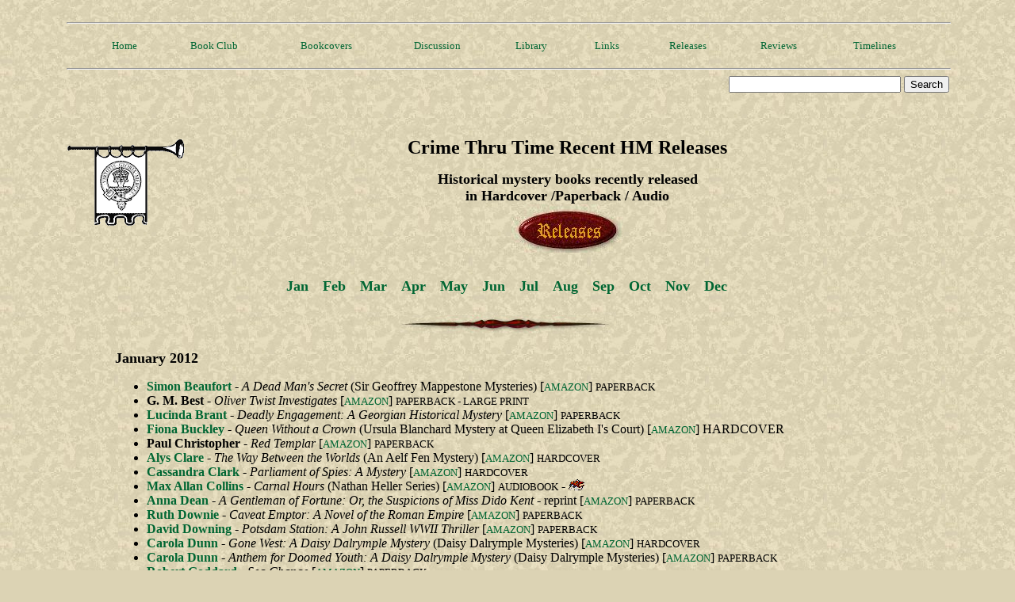

--- FILE ---
content_type: text/html
request_url: http://crimethrutime.com/releases.htm
body_size: 17183
content:
<!DOCTYPE HTML PUBLIC "-//W3C//DTD HTML 4.0 Transitional//EN">
<HTML>
<HEAD>
<META HTTP-EQUIV="Content-Type" CONTENT="text/html; charset=iso-8859-1">
<META NAME="Author" CONTENT="Webmaster">
<META NAME="GENERATOR" CONTENT="Mozilla/4.06 [en]C-gatewaynet  (Win98; I) [Netscape]">
<TITLE>Crime Thru Time Recent HM releases</TITLE>
<style type="text/css">
<!--
A:link {
	COLOR: #006633; TEXT-DECORATION: none
}
A:visited {
	COLOR: #800000; TEXT-DECORATION: none
}
A:active {
	TEXT-DECORATION: none
}
A:hover {
	TEXT-DECORATION: underline
-->
</style>
</HEAD>
<BODY BGCOLOR="#dcd3b4"
 BACKGROUND="http://www.crimethrutime.com/s44bg.jpg"><a name="top">
<TABLE width="90%" BORDER=0 align="center" CELLPADDING=10>
  <TR> 
    <TD colspan="3"> <hr width="100%" align="center"> 
      <div align="center"> 
        <!--ZOOMSTOP-->
        <div align="center"> 
          <table width="95%" border="0" cellpadding="10">
            <tr> 
              <td align="center"><font face="Verdana" size="2"><a href="http://www.crimethrutime.com/index.htm">Home</a></font></td>
              <td align="center"><font face="Verdana" size="2"><a href="http://www.crimethrutime.com/titles.htm">Book 
                Club</a></font></td>
              <td align="center"><font face="Verdana" size="2"><a href="http://www.crimethrutime.com/missingcovers.htm">Bookcovers</a></font></td>
              <td align="center"><font face="Verdana" size="2"><a href="http://www.crimethrutime.com/yahoolist.htm">Discussion</a></font></td>
              <td align="center"><font face="Verdana" size="2"><a href="http://www.crimethrutime.com/booklists.htm">Library</a></font></td>
              <td align="center"><font face="Verdana" size="2"><a href="http://www.crimethrutime.com/links.htm">Links</a></font></td>
              <td align="center"><font face="Verdana" size="2"><a href="http://www.crimethrutime.com/releases.htm">Releases</a></font></td>
              <td align="center"><font face="Verdana" size="2"><a href="http://www.crimethrutime.com//reviews.htm">Reviews</a></font></td>
              <td align="center"><font face="Verdana" size="2"><a href="http://www.crimethrutime.com/series1.htm">Timelines</a></font></td>
            </tr>
          </table>
        </div>
        <!--ZOOMRESTART-->
      </div>
      <hr width="100%" align="center">
      <div align="right">
<form method="GET" action="search.php">

        <input type="text" name="zoom_query" size="25">

        <input type="submit" value="Search">

</form>
      </div></TD>
  </TR>
  <TR> 
    <TD><div align="center"> 
        <p><font color="#000000"><br>
          <strong><font size="5" face="Bookman Old Style"><img src="http://www.crimethrutime.com/bannerhorn.gif" width="150" height="113" align="left">Crime 
          Thru Time Recent HM Releases</font></strong></font></p>
        <p><font color="#000000"><b><font size="4" face="Bookman Old Style">Historical 
          mystery books recently released<br>
          in Hardcover /Paperback / Audio</font></b><br>
          <strong><font size="5" face="Bookman Old Style"><img src="http://www.crimethrutime.com/btreleases.jpg" width="141" height="61" align="middle"></font></strong><b></b></font></p>
      </div></tr>
  <TR> 
    <TD> <div align="center"> 
        <table width="0" border="0" align="center" cellpadding="8" class="top">
          <tr> 
            <td><font size="4"><strong><a href="#1">Jan</a></strong></font></td>
            <td><font size="4"><strong><a href="#2">Feb</a></strong></font></td>
            <td><font size="4"><strong><a href="#3">Mar</a></strong></font></td>
            <td><font size="4"><strong><a href="#4">Apr</a></strong></font></td>
            <td><font size="4"><strong><a href="#5">May</a></strong></font></td>
            <td><font size="4"><strong><a href="#6">Jun</a></strong></font></td>
            <td><font size="4"><strong><a href="#7">Jul</a></strong></font></td>
            <td><font size="4"><strong><a href="#8">Aug</a></strong></font></td>
            <td><font size="4"><strong><a href="#9">Sep</a></strong></font></td>
            <td><font size="4"><strong><a href="#10">Oct</a></strong></font></td>
            <td><font size="4"><strong><a href="#11">Nov</a></strong></font></td>
            <td><font size="4"><strong><a href="#12">Dec</a></b></strong></font></td>
          </tr>
        </table>
        <p><font size="2" face="Verdana, Arial, Helvetica, sans-serif"><em><font face="Bookman Old Style"><img src="http://www.crimethrutime.com/s44bar3.jpg" width="269" height="23"></font></em></font></p>
      </div>
      <table width="90%" align="center" cellpadding=3 >
        <tr> 
          <td> <p><a name="1"></a><font color="#000000" size="4" face="Bookman Old Style"><strong>January 
              2012</strong></font></p>
            <ul>
              <li><font size="3" face="Book Antiqua"><b><a href="http://www.crimethrutime.com/library/b.htm#beaufort">Simon 
                Beaufort</a></b> - <i>A Dead Man's Secret</i> (Sir Geoffrey Mappestone 
                Mysteries) <font size="3" face="Book Antiqua">[<font size="2"><a href="http://www.amazon.com/Dead-Secret-Geoffrey-Mappestone-Mysteries/dp/1847513034/myshelf" target="_blank">AMAZON</a></font>] 
                <font size="2">PAPERBACK</font></font></font></li>
              <li><font size="3" face="Book Antiqua"><b>G. M. Best</b> - <i>Oliver 
                Twist Investigates</i> <font size="3" face="Book Antiqua">[<font size="2"><a href="http://www.amazon.com/Oliver-Twist-Investigates-G-Best/dp/1444809555/myshelf" target="_blank">AMAZON</a></font>]</font> 
                <font size="2">PAPERBACK - LARGE PRINT</font></font></li>
              <li><font size="3" face="Book Antiqua"><b><a href="http://www.crimethrutime.com/library/b.htm#brant">Lucinda 
                Brant</a></b> - <i>Deadly Engagement: A Georgian Historical Mystery</i> 
                <font size="3" face="Book Antiqua">[<font size="2"><a href="http://www.amazon.com/Deadly-Engagement-Georgian-Historical-Mystery/dp/0987243047/myshelf" target="_blank">AMAZON</a></font>]</font> 
                <font size="2">PAPERBACK</font></font></li>
              <li><font size="3" face="Book Antiqua"><b><a href="http://www.crimethrutime.com/library/b.htm#buckley">Fiona 
                Buckley</a></b> - <i>Queen Without a Crown</i> (Ursula Blanchard 
                Mystery at Queen Elizabeth I's Court) <font size="3" face="Book Antiqua">[<font size="2"><a href="http://www.amazon.com/Without-Ursula-Blanchard-Mystery-Elizabeth/dp/1780290144/myshelf" target="_blank">AMAZON</a></font>]</font> 
                HARDCOVER</font></li>
              <li><font size="3" face="Book Antiqua"><b>Paul Christopher</b> -<i> 
                Red Templar</i> <font size="3" face="Book Antiqua">[<font size="2"><a href="http://www.amazon.com/Red-Templar-Paul-Christopher/dp/0451236300/myshelf" target="_blank">AMAZON</a></font>]</font> 
                <font size="2">PAPERBACK</font> </font></li>
              <li><font size="3" face="Book Antiqua"><b><a href="http://www.crimethrutime.com/library/c.htm#clare">Alys 
                Clare</a></b> - <i>The Way Between the Worlds</i> (An Aelf Fen 
                Mystery) <font size="3" face="Book Antiqua">[<font size="2"><a href="http://www.amazon.com/Way-Between-Worlds-Aelf-Mystery/dp/0727880977/myshelf" target="_blank">AMAZON</a></font>]</font> 
                <font size="2">HARDCOVER</font> </font></li>
              <li><font size="3" face="Book Antiqua"><b><a href="http://www.crimethrutime.com/library/c.htm#clarkc">Cassandra 
                Clark</a></b> - <i>Parliament of Spies: A Mystery</i> <font size="3" face="Book Antiqua">[<font size="2"><a href="http://www.amazon.com/Parliament-Spies-Mystery-Cassandra-Clark/dp/0312595743/myshelf" target="_blank">AMAZON</a></font>]</font> 
                <font size="2">HARDCOVER </font></font></li>
              <li><strong><font size="3" face="Book Antiqua"><a href="http://www.crimethrutime.com/library/c.htm#collins">Max 
                Allan Collins</a> </font></strong><font size="3" face="Book Antiqua">- 
                <em>Carnal Hours</em> (Nathan Heller Series) <font size="3" face="Book Antiqua">[<font size="2"><a href="http://www.amazon.com/Carnal-Hours-Max-Allan-Collins/dp/1455870803/myshelf" target="_blank">AMAZON</a></font>]</font> 
                <font size="2">AUDIOBOOK</font> - <font size="2"><img src="/book-headset-tiny2.gif" width="20" height="14"></font> 
                </font></li>
              <li><font size="3" face="Book Antiqua"><b><a href="http://www.crimethrutime.com/library/d.htm#deana">Anna 
                Dean</a></b> - <i>A Gentleman of Fortune: Or, the Suspicions of 
                Miss Dido Kent</i> - reprint <font size="3" face="Book Antiqua">[<a href="http://www.amazon.com/Gentleman-Fortune-Suspicions-Miss-Dido/dp/1250003822/myshelf" target="_blank"><font size="2">AMAZON</font></a>]</font> 
                <font size="2">PAPERBACK</font> </font></li>
              <li><font size="3" face="Book Antiqua"><b><a href="http://www.crimethrutime.com/library/d.htm#downiers">Ruth 
                Downie</a></b> -<i> Caveat Emptor: A Novel of the Roman Empire</i> 
                <font size="3" face="Book Antiqua">[<font size="2"><a href="http://www.amazon.com/Caveat-Emptor-Novel-Roman-Empire/dp/1608197077/myshelf" target="_blank">AMAZON</a></font>]</font> 
                <font size="2">PAPERBACK</font> </font></li>
              <li><font size="3" face="Book Antiqua"><b><a href="http://www.crimethrutime.com/library/d.htm#downingd">David 
                Downing</a></b> - <i>Potsdam Station: A John Russell WWII Thriller</i> 
                <font size="3" face="Book Antiqua">[<font size="2"><a href="http://www.amazon.com/Potsdam-Station-John-Russell-Thriller/dp/1616950730/myshelf" target="_blank">AMAZON</a></font>]</font> 
                <font size="2">PAPERBACK</font></font></li>
              <li><font size="3" face="Book Antiqua"><b><a href="http://www.crimethrutime.com/library/d.htm#dunn">Carola 
                Dunn</a></b> - <i>Gone West: A Daisy Dalrymple Mystery</i> (Daisy 
                Dalrymple Mysteries) <font size="3" face="Book Antiqua">[<font size="2"><a href="http://www.amazon.com/Gone-West-Dalrymple-Mystery-Mysteries/dp/0312675488/myshelf" target="_blank">AMAZON</a></font>]</font> 
                <font size="2">HARDCOVER</font> </font></li>
              <li><font size="3" face="Book Antiqua"><b><a href="http://www.crimethrutime.com/library/d.htm#dunn">Carola 
                Dunn</a></b> -<i> Anthem for Doomed Youth: A Daisy Dalrymple Mystery</i> 
                (Daisy Dalrymple Mysteries) <font size="3" face="Book Antiqua">[<font size="2"><a href="http://www.amazon.com/Anthem-Doomed-Youth-Dalrymple-Mysteries/dp/1250002575/myshelf" target="_blank">AMAZON</a></font>]</font> 
                <font size="2">PAPERBACK</font> </font></li>
              <li><font size="3" face="Book Antiqua"><b><a href="http://www.crimethrutime.com/library/g.htm#goddard">Robert 
                Goddard</a></b> - <i>Sea Change</i> <font size="3" face="Book Antiqua">[<font size="2"><a href="http://www.amazon.com/Sea-Change-Robert-Goddard/dp/0552164933/myshelf" target="_blank">AMAZON</a></font>]</font> 
                <font size="2">PAPERBACK</font> </font></li>
              <li><font size="3" face="Book Antiqua"><b>Tessa Harris </b>- <i>The 
                Anatomist's Apprentice</i> (Dr. Thomas Silkstone Mysteries) <font size="3" face="Book Antiqua">[<font size="2"><a href="http://www.amazon.com/Anatomists-Apprentice-Thomas-Silkstone-Mysteries/dp/0758266987/myshelf" target="_blank">AMAZON</a></font>]</font> 
                PAPERBACK </font></li>
              <li><font size="3" face="Book Antiqua"><b>Howard Hopkins, Don Roff, 
                <a href="http://www.crimethrutime.com/library/h.htm#hambly">Barbara 
                Hambly</a> and Will Murray</b> - <i>Sherlock Holmes: The Crossovers 
                Casebook SC</i> <font size="3" face="Book Antiqua">[<font size="2"><a href="http://www.amazon.com/Sherlock-Holmes-Crossovers-Casebook-SC/dp/1933076992/myshelf" target="_blank">AMAZON</a></font>]</font> 
                <font size="2">PAPERBACK</font> </font></li>
              <li><font size="3" face="Book Antiqua"><b><a href="http://www.crimethrutime.com/library/m.htm#marston">Edward 
                Marston</a></b> - <i>Blood on the Line</i> <font size="3" face="Book Antiqua">[<font size="2"><a href="http://www.amazon.com/Blood-Line-Edward-Marston/dp/0750534818/myshelf" target="_blank">AMAZON</a></font>]</font> 
                <font size="2">HARDCOVER </font></font></li>
              <li><font size="3" face="Book Antiqua"><b><a href="http://www.crimethrutime.com/library/p.htm#parkerij">I. 
                J. Parker</a></b> - <i>The Fires of the Gods</i> (A Sugawara Akitada 
                Mystery) <font size="3" face="Book Antiqua">[<font size="2"><a href="http://www.amazon.com/Fires-Gods-Sugawara-Akitada/dp/1847513212/myshelf" target="_blank">AMAZON</a></font>]</font> 
                <font size="2">PAPERBACK </font></font></li>
              <li><font size="3" face="Book Antiqua"><b><a href="http://www.crimethrutime.com/library/p.htm#ellispeters">Ellis 
                Peters</a></b> -<i> The Raven in the Foregate: The Twelfth Chronicle 
                of Brother Cadfael</i> (Chronicles of Brother Cadfael) <font size="2">AUDIOBOOK</font> 
                - <img src="/book-headset-tiny2.gif" width="20" height="14"> <font size="3" face="Book Antiqua">[<font size="2"><a href="http://www.amazon.com/Raven-Foregate-Twelfth-Chronicle-Chronicles/dp/1455123382/myshelf" target="_blank">AMAZON</a></font>]</font></font></li>
              <li><font size="3" face="Book Antiqua"><b><a href="http://www.crimethrutime.com/library/r.htm#rabb">Jonathan 
                Rabb</a></b> - <i>Rosa: A Novel</i> <font size="3" face="Book Antiqua">[<font size="2"><a href="http://www.amazon.com/Rosa-Novel-Jonathan-Rabb/dp/1250008727/myshelf" target="_blank">AMAZON</a></font>]</font> 
                <font size="2">PAPERBACK </font></font></li>
              <li><font size="3" face="Book Antiqua"><b><a href="http://www.crimethrutime.com/library/r.htm#rubenfeld">Jed 
                Rubenfeld</a></b> - <i>The Death Instinct: A Novel</i> <font size="3" face="Book Antiqua">[<font size="2"><a href="http://www.amazon.com/Death-Instinct-Novel-Jed-Rubenfeld/dp/1594485607/myshelf" target="_blank">AMAZON</a></font>]</font> 
                <font size="2">PAPERBACK</font> </font></li>
              <li><font size="3" face="Book Antiqua"><b><a href="http://www.crimethrutime.com/library/s.htm#saylor">Steven 
                Saylor</a></b> - <i>The Judgment of Caesar</i> (Ancient Rome) 
                <font size="3" face="Book Antiqua">[<font size="2"><a href="http://www.amazon.com/Judgment-Caesar-Novel-Ancient-Novels/dp/0312582455/myshelf" target="_blank">AMAZON</a></font>]</font> 
                <font size="2">PAPERBACK</font></font></li>
              <li><font size="3" face="Book Antiqua"><b><a href="http://www.crimethrutime.com/library/s.htm#sedley">Kate 
                Sedley</a></b> - <i>The Midsummer Crown</i> (Roger the Chapman 
                Mysteries) <font size="3" face="Book Antiqua">[<font size="2"><a href="http://www.amazon.com/Midsummer-Crown-Roger-Chapman-Mysteries/dp/1847513425/myshelf" target="_blank">AMAZON</a></font>]</font> 
                <font size="2">PAPERBACK</font></font></li>
              <li><font size="3" face="Book Antiqua"><b>Sam Siciliano</b> - <i>The 
                Further Adventures of Sherlock Holmes: The Web Weaver </i> <font size="3" face="Book Antiqua">[<font size="2"><a href="http://www.amazon.com/Further-Adventures-Sherlock-Holmes-Weaver/dp/0857686984/myshelf" target="_blank">AMAZON</a></font>]</font> 
                <font size="2">PAPERBACK</font> </font></li>
              <li><font size="3" face="Book Antiqua"><b><a href="http://www.crimethrutime.com/library/s.htm#smithtr">Tom 
                Rob Smith</a> and Dennis Boutsikaris</b> - <i>Agent 6</i> <font size="2">AUDIOBOOK</font> 
                - <img src="/book-headset-tiny2.gif" width="20" height="14"> <font size="3" face="Book Antiqua">[<font size="2"><a href="-%20http://www.amazon.com/Agent-6-Tom-Rob-Smith/dp/1611139902/myshelf" target="_blank">AMAZON</a></font>]</font></font></li>
              <li><font size="3" face="Book Antiqua"><font size="3" face="Book Antiqua"><b>Kate 
                Taylor</b> - <i>A Man in Uniform: A Novel</i> <font size="3" face="Book Antiqua">[<font size="2"><a href="http://www.amazon.com/Man-Uniform-Novel-Kate-Taylor/dp/0307885208/myshelf" target="_blank">AMAZON</a></font>]</font> 
                <font size="2">PAPERBACK </font></font></font></li>
              <li><font size="3" face="Book Antiqua"><b><a href="http://www.crimethrutime.com/library/t.htm#ctodd">Charles 
                Todd</a></b> - <i>The Confession LP: An Inspector Ian Rutledge 
                Mystery</i> (Ian Rutledge Mysteries) <font size="3" face="Book Antiqua">[<font size="2"><a href="http://www.amazon.com/Confession-LP-Inspector-Rutledge-Mysteries/dp/0062106996/myshelf" target="_blank">AMAZON</a></font>]</font> 
                <font size="2">PAPERBACK</font> </font></li>
              <li></li>
            </ul></tr>
        <tr> 
          <td><div align="right"><font size="2" face="Verdana, Arial, Helvetica, sans-serif"><a href="#top">Top</a></font></div></tr>
        <tr> 
          <td> <p><a name="2"></a><b><font size="4" face="Bookman Old Style">February 
              2012</font></b></p>
            <ul>
              <li><font size="3" face="Book Antiqua"><b><a href="http://www.crimethrutime.com/library/b.htm#brodyf">Frances 
                Brody</a></b> - <i>Dying in the Wool </i>(Kate Shackleton) <font size="3" face="Book Antiqua">[<font size="2"><a href="http://www.amazon.com/Dying-Wool-Shackleton-Frances-Brody/dp/0312622392/myshelf" target="_blank">AMAZON</a></font>]</font> 
                <font size="2">HARDCOVER</font> </font></li>
              <li><font size="3" face="Book Antiqua"><b><a href="http://www.crimethrutime.com/library/b.htm#burtonm">Milton 
                T. Burton</a></b> - <i>The Devil's Odds: A Mystery</i> <font size="3" face="Book Antiqua">[<font size="2"><a href="http://www.amazon.com/Devils-Odds-Milton-T-Burton/dp/0312643357/myshelf" target="_blank">AMAZON</a></font>]</font> 
                <font size="2">HARDCOVER</font> </font></li>
              <li><font size="3" face="Book Antiqua"><strong><a href="http://www.crimethrutime.com/library/c.htm#collins">Max 
                Allan Collins</a></strong> - <em>Blood and Thunder </em>(Nathan 
                Heller Series) [<font size="2"><a href="http://www.amazon.com/Blood-Thunder-Nathan-Heller-Collins/dp/1455835439/myshelf" target="_blank">AMAZON</a></font>]<font size="2"> 
                AUDIOBOOK</font> - <font size="2"><img src="/book-headset-tiny2.gif" width="20" height="14"></font> 
                </font></li>
              <li><font size="3" face="Book Antiqua"><b><a href="http://www.crimethrutime.com/library/e.htm#eastlands">Sam 
                Eastland</a></b> - <i>Shadow Pass: A Novel of Suspense</i> <font size="3" face="Book Antiqua">[<font size="2"><a href="http://www.amazon.com/Shadow-Pass-Suspense-Sam-Eastland/dp/055380782X/myshelf" target="_blank">AMAZON</a></font>]</font> 
                <font size="2">AUDIOBOOK </font></font></li>
              <li><font size="3" face="Book Antiqua"><b><a href="http://www.crimethrutime.com/library/e.htm#eccles">Marjorie 
                Eccles</a></b> - <i>The Cuckoo's Child</i> <font size="3" face="Book Antiqua">[<font size="2"><a href="http://www.amazon.com/Cuckoos-Child-Marjorie-Eccles/dp/184751345X/myshelf" target="_blank">AMAZON</a></font>]</font> 
                <font size="2">PAPERBACK</font> </font></li>
              <li><font size="3" face="Book Antiqua"><b>Thomas Fisher</b> - <i>Disappearance 
                of Sherlock Holmes</i> (Fesler-Lampert Minnesota Heritage) <font size="3" face="Book Antiqua">[<font size="2"><a href="http://www.amazon.com/Disappearance-Sherlock-Fesler-Lampert-Minnesota-Heritage/dp/0816669937/myshelf" target="_blank">AMAZON</a></font>]</font> 
                <font size="2">PAPERBACK </font></font></li>
              <li><font size="3" face="Book Antiqua"><b><a href="http://www.crimethrutime.com/library/g.htm#goodwin">Jason 
                Goodwin</a></b> - <i>An Evil Eye: A Novel</i> <font size="3" face="Book Antiqua">[<font size="2"><a href="http://www.amazon.com/Evil-Eye-Novel-Jason-Goodwin/dp/1250002435/myshelf" target="_blank">AMAZON</a></font>]</font> 
                <font size="2">PAPERBACK</font> </font></li>
              <li><font size="3" face="Book Antiqua"><b><a href="http://www.crimethrutime.com/library/g.htm#gooden">Philip 
                Gooden</a></b> - <i>The Ely Testament</i> (Cathedral Mysteries) 
                <font size="3" face="Book Antiqua">[<font size="2"><a href="http://www.amazon.com/Ely-Testament-Cathedral-Mysteries/dp/0727881035/myshelf" target="_blank">AMAZON</a></font>]</font> 
                <font size="2">HARDCOVER</font></font></li>
              <li><a href="http://www.crimethrutime.com/library/g.htm#greenwood"><font size="3" face="Book Antiqua"><b>Kerry 
                Greenwood</b></font></a><font size="3" face="Book Antiqua"><b> 
                and Stephanie Daniel</b> - <i>Blood and Circuses</i> (Phryne Fisher) 
                <font size="2">AUDIOBOOK</font> - <img src="/book-headset-tiny2.gif" width="20" height="14"> 
                <font size="3" face="Book Antiqua">[<font size="2"><a href="http://www.amazon.com/Blood-Circuses-Phryne-Fisher-Greenwood/dp/1743105843/myshelf" target="_blank">AMAZON</a></font>]</font></font></li>
              <li><font size="3" face="Book Antiqua"><strong>Steve Hayes / David 
                Whitehead </strong>- <em>Sherlock Holmes and the queen of Diamonds 
                </em></font></li>
              <li><font size="3" face="Book Antiqua"><b><a href="http://www.crimethrutime.com/library/k.htm#kerr">Philip 
                Kerr</a></b> - <i>Field Gray: A Bernie Gunther Novel</i> <font size="3" face="Book Antiqua">[<font size="2"><a href="http://www.amazon.com/Field-Gray-Bernie-Gunther-Novel/dp/0143120727/myshelf" target="_blank">AMAZON</a></font>]</font> 
                <font size="2">PAPERBACK</font> </font></li>
              <li><font size="3" face="Book Antiqua"><b><a href="http://www.crimethrutime.com/library/k.htm#bknight">Bernard 
                Knight</a></b> - <i>Grounds for Appeal </i>(Richard Pryor Mysteries) 
                <font size="3" face="Book Antiqua">[<font size="2"><a href="http://www.amazon.com/Grounds-Appeal-Richard-Pryor-Mysteries/dp/0727881078/myshelf" target="_blank">AMAZON</a></font>]</font> 
                <font size="2">HARDCOVER</font></font></li>
              <li><font size="3" face="Book Antiqua"><b><a href="http://www.crimethrutime.com/library/l.htm#lawton">John 
                Lawton</a></b> - <i>Old Flames: An Inspector Troy Thriller</i> 
                <font size="3" face="Book Antiqua">[<font size="2"><a href="http://www.amazon.com/Old-Flames-Inspector-Troy-Thriller/dp/080214554X/myshelf" target="_blank">AMAZON</a></font>]</font> 
                <font size="2">PAPERBACK</font></font></li>
              <li><font size="3" face="Book Antiqua"><b><a href="http://www.crimethrutime.com/library/m.htm#mackays">Scott 
                MacKay</a></b> - <i>The Angel of the Glade</i> (Dr Clyde Deacon) 
                <font size="3" face="Book Antiqua">[<font size="2"><a href="http://www.amazon.com/Angel-Glade-Dr-Clyde-Deacon/dp/0727879863/myshelf" target="_blank">AMAZON</a></font>]</font> 
                <font size="2">HARDCOVER</font></font></li>
              <li><font size="3" face="Book Antiqua"><b><a href="http://www.crimethrutime.com/library/m.htm#maclean">Anna 
                Maclean</a></b> - <i>Louisa and the Crystal Gazer: A Louisa May 
                Alcott Mystery</i> <font size="3" face="Book Antiqua">[<font size="2"><a href="http://www.amazon.com/Louisa-Crystal-Gazer-Alcott-Mystery/dp/0451235673/myshelf" target="_blank">AMAZON</a></font>]</font> 
                <font size="2">PAPERBACK</font></font></li>
              <li><font size="3" face="Book Antiqua"><b><a href="http://www.crimethrutime.com/library/m.htm#mcclearyc">Carol 
                McCleary</a></b> - <i>The Illusion of Murder</i> <font size="3" face="Book Antiqua">[<font size="2"><a href="http://www.amazon.com/Illusion-Murder-Carol-McCleary/dp/0765361760/myshelf" target="_blank">AMAZON</a></font>]</font> 
                <font size="2">PAPERBACK </font></font></li>
              <li><font size="3" face="Book Antiqua"><b><a href="http://www.crimethrutime.com/library/m.htm#millett">Larry 
                Millett</a></b> - <i>Sherlock Holmes and the Secret Alliance</i> 
                (Fesler-Lampert Minnesota Heritage) <font size="3" face="Book Antiqua">[<font size="2"><a href="http://www.amazon.com/Sherlock-Alliance-Fesler-Lampert-Minnesota-Heritage/dp/0816677050/myshelf" target="_blank">AMAZON</a></font>]</font> 
                <font size="2">PAPERBACK</font> </font></li>
              <li><font size="3" face="Book Antiqua"><b><a href="http://www.crimethrutime.com/library/m.htm#millett">Larry 
                Millett</a></b> -<i> Sherlock Holmes and the Rune Stone Mystery</i> 
                (Fesler-Lampert Minnesota Heritage) <font size="3" face="Book Antiqua">[<font size="2"><a href="http://www.amazon.com/Sherlock-Mystery-Fesler-Lampert-Minnesota-Heritage/dp/0816677042/myshelf">AMAZON</a></font>]</font> 
                <font size="2">PAPERBACK </font></font></li>
              <li><font size="3" face="Book Antiqua"><b><a href="http://www.crimethrutime.com/library/p.htm#pastor">Ben 
                Pastor</a></b> - <i>Liar Moon</i> (Martin Bora 2) <font size="3" face="Book Antiqua">[<font size="2"><a href="http://www.amazon.com/Liar-Moon-Martin-Bora-2/dp/1904738826/myshelf" target="_blank">AMAZON</a></font>]</font> 
                <font size="2">PAPERBACK</font> </font></li>
              <li><font size="3" face="Book Antiqua"><b><a href="http://www.crimethrutime.com/library/p.htm#ellispeters">Ellis 
                Peters</a> and Roe Kendall</b> - <i>An Excellent Mystery</i> (Brother 
                Cadfael Mysteries, Book 11) (The Chronicles of Brother Cadfael) 
                <font size="2">AUDIOBOOK</font> - <img src="/book-headset-tiny2.gif" width="20" height="14"> 
                <font size="3" face="Book Antiqua">[<font size="2"><a href="http://www.amazon.com/Excellent-Mystery-Brother-Mysteries-Chronicles/dp/1455124583/myshelf" target="_blank">AMAZON</a></font>]</font> 
                </font></li>
              <li><font size="3" face="Book Antiqua"><b><a href="http://www.crimethrutime.com/library/p.htm#ellispeters">Ellis 
                Peters</a></b> - <i>The Hermit of Eyton Forest</i> (Brother Cadfael 
                Mysteries, Book 14) (The Chronicles of Brother Cadfael) <font size="2">AUDIOBOOK</font> 
                - <img src="/book-headset-tiny2.gif" width="20" height="14"> <font size="3" face="Book Antiqua">[<font size="2"><a href="http://www.amazon.com/Hermit-Brother-Cadfael-Mysteries-Chronicles/dp/1455124575/myshelf" target="_blank">AMAZON</a></font>]</font></font></li>
              <li><font size="3" face="Book Antiqua"><b><a href="http://www.crimethrutime.com/library/p.htm#ellispeters">Ellis 
                Peters</a> and Full Cast</b> - <i>Dead Man's Ransom: A Brother 
                Cadfael Mystery</i> (BBC Radio Crimes) <font size="2">AUDIOBOOK</font> 
                - <img src="/book-headset-tiny2.gif" width="20" height="14"> <font size="3" face="Book Antiqua">[<font size="2"><a href="http://www.amazon.com/Dead-Mans-Ransom-Brother-Cadfael/dp/1408468433/myshelf" target="_blank">AMAZON</a></font>]</font></font></li>
              <li><font size="3" face="Book Antiqua"><b><a href="http://www.crimethrutime.com/library/p.htm#ellispeters">Ellis 
                Peters</a></b> - <i>The Rose Rent</i> (Brother Cadfael Mystery, 
                Book 13) (The Chronicles of Brother Cadfael) <font size="2">AUDIOBOOK</font> 
                - <img src="/book-headset-tiny2.gif" width="20" height="14"> <font size="3" face="Book Antiqua">[<font size="2"><a href="http://www.amazon.com/Rose-Brother-Cadfael-Mystery-Chronicles/dp/1455121150/myshelf" target="_blank">AMAZON</a></font>]</font></font></li>
              <li><font size="3" face="Book Antiqua"><b><a href="http://www.crimethrutime.com/library/p.htm#pintoffs">Stefanie 
                Pintoff</a></b> - <i>Secret of the White Rose</i> (Detective Simon 
                Ziele) <font size="3" face="Book Antiqua">[<font size="2"><a href="http://www.amazon.com/Secret-White-Detective-Simon-Ziele/dp/1250001668/myshelf" target="_blank">AMAZON</a></font>]</font> 
                <font size="2">PAPERBACK </font></font></li>
              <li><font size="3" face="Book Antiqua"><b>Frederick Ramsay</b> - 
                <i>The Eighth Veil: A Jerusalem Mystery</i> (Jerusalem Mysteries) 
                <font size="2" face="Book Antiqua">AUDIOBOOK</font><font size="3" face="Book Antiqua"> 
                - [<font size="2"><a href="http://www.amazon.com/Eighth-Veil-Jerusalem-Mystery-Mysteries/dp/1455120529/myshelf" target="_blank">AMAZON</a></font>]</font> 
                <font size="2">PAPERBACK - [<a href="http://www.amazon.com/Eighth-Veil-Jerusalem-Mystery-Mysteries/dp/0967759056/myshelf" target="_blank">AMAZON</a>]</font></font></li>
              <li><font size="3" face="Book Antiqua"><b><a href="http://www.crimethrutime.com/library/r.htm#robertsoni">Imogen 
                Robertson</a></b> - <i>Anatomy of Murder</i> (Westerman Crowther 
                Mysteries) <font size="3" face="Book Antiqua">[<font size="2"><a href="http://www.amazon.com/Anatomy-Murder-Westerman-Crowther-Mysteries/dp/0670023175/myshelf" target="_blank">AMAZON</a></font>]</font> 
                <font size="2">HARDCOVER </font></font></li>
              <li><font size="3" face="Book Antiqua"><b><a href="http://www.crimethrutime.com/library/r.htm#rowe" target="_blank">Rosemary 
                Rowe</a></b> - <i>The Vestal Vanishes</i> (Libertus) <font size="3" face="Book Antiqua">[<font size="2"><a href="http://www.amazon.com/Vestal-Vanishes-Libertus-Rosemary-Rowe/dp/1847513484/myshelf" target="_blank">AMAZON</a></font>]</font> 
                <font size="2">HARDCOVER</font> </font></li>
              <li><a href="http://www.crimethrutime.com/library/r.htm#ryanw"><font size="3" face="Book Antiqua"><b>William 
                Ryan</b></font></a><font size="3" face="Book Antiqua"> - <i>The 
                Darkening Field</i><font size="2"> AUDIOBOOK</font> - <img src="/book-headset-tiny2.gif" width="20" height="14"> 
                <font size="3" face="Book Antiqua">[<font size="2"><a href="http://www.amazon.com/Darkening-Field-William-Ryan/dp/0312586515/ref=sr_1_1?s=books&ie=UTF8&qid=1326171662&sr=1-1" target="_blank">AMAZON</a></font>]</font> 
                </font></li>
              <li><font size="3" face="Book Antiqua"><b><a href="http://www.crimethrutime.com/library/s.htm#southey">Roz 
                Southey</a></b> - <i>The Ladder Dancer</i> (Creme De La Crime)</font> 
                <font size="3" face="Book Antiqua"> <font size="3" face="Book Antiqua">[<font size="2"><a href="http://www.amazon.com/Ladder-Dancer-Creme-Crime/dp/1780295030/myshelf" target="_blank">AMAZON</a></font>]</font></font><font size="2" face="Book Antiqua"> 
                PAPERBACK</font></li>
              <li><font size="3" face="Book Antiqua"><b><a href="http://www.crimethrutime.com/library/s.htm#stashower">Daniel 
                Stashower</a></b> -<i> Harry Houdini Mysteries: The Dime Museum 
                Murders</i> <font size="3" face="Book Antiqua">[<font size="2"><a href="http://www.amazon.com/Harry-Houdini-Mysteries-Museum-Murders/dp/0857682849/myshelf" target="_blank">AMAZON</a></font>]</font> 
                <font size="2">PAPERBACK </font></font></li>
              <li><font size="3" face="Book Antiqua"><b><a href="http://www.crimethrutime.com/library/s.htm#stashower">Daniel 
                Stashower</a></b> - <i>Harry Houdini Mysteries: The Floating Lady 
                Murder</i> <font size="3" face="Book Antiqua">[<a href="http://www.amazon.com/Harry-Houdini-Mysteries-Floating-Murder/dp/085768292X/myshelf" target="_blank"><font size="2">AMAZON</font></a>]</font> 
                <font size="2">PAPERBACK</font> </font></li>
              <li><font size="3" face="Book Antiqua"><b><a href="http://www.crimethrutime.com/library/w.htm#wilsonl">Laura 
                Wilson</a></b> - <i>The Innocent Spy: Ted Stratton</i> #01 <font size="3" face="Book Antiqua">[<font size="2"><a href="http://www.amazon.com/Innocent-Spy-Ted-Stratton-01/dp/1937384098/myshelf" target="_blank">AMAZON</a></font>]</font> 
                <font size="2">PAPERBACK </font></font></li>
              <li><font size="3" face="Book Antiqua"><b><a href="http://www.crimethrutime.com/library/w.htm#woodss">Stuart 
                Woods</a> and Tony Roberts</b> - <i>Beverly Hills Dead</i><font size="2"> 
                AUDIOBOOK</font> - <img src="/book-headset-tiny2.gif" width="20" height="14"> 
                <font size="3" face="Book Antiqua">[<font size="2"><a href="http://www.amazon.com/Beverly-Hills-Dead-Stuart-Woods/dp/1611760607/ref=sr_1_3?s=books&ie=UTF8&qid=1326171617&sr=1-3" target="_blank">AMAZON</a></font>]</font></font></li>
            </ul></tr>
        <tr> 
          <td><div align="right"><font size="2" face="Verdana, Arial, Helvetica, sans-serif"><a href="#top">Top</a></font><font face="Arial,Helvetica" color="#FFFFFF"></font></div></tr>
        <tr> 
          <td><font color="#000000" size="4" face="Bookman Old Style"> 
            <p><a name="3"></a><font size="4" face="Bookman Old Style"><strong>March 
              2012</strong></font></p>
            </font> <ul>
              <li><font color="#000000" size="4" face="Bookman Old Style"><font color="#000000" size="4" face="Bookman Old Style"><font size="3" face="Book Antiqua"><b><a href="http://www.crimethrutime.com/library/b.htm#beaufort">Simon 
                Beaufort</a></b> </font></font><font size="3" face="Book Antiqua">- 
                <i>The Bloodstained Throne </i>(Sir Geoffrey Mappestone Mysteries) 
                <font size="3" face="Book Antiqua">[<font size="2"><a href="http://www.amazon.com/Bloodstained-Throne-Geoffrey-Mappestone-Mysteries/dp/0727879626/myshelf" target="_blank">AMAZON</a></font>]</font> 
                </font></font></li>
              <li><font color="#000000" size="4" face="Bookman Old Style"><font color="#000000" size="4" face="Bookman Old Style"><font size="3" face="Book Antiqua"><b><a href="http://www.crimethrutime.com/library/b.htm#blackb">Benjamin 
                Black</a></b></font></font><font size="3" face="Book Antiqua"> 
                - <i>A Death in Summer: A Novel </i>(Quirke) <font size="3" face="Book Antiqua">[<font size="2"><a href="http://www.amazon.com/Death-Summer-Novel-Quirke/dp/1250002508/myshelf" target="_blank">AMAZON</a></font>]</font> 
                <font size="2">PAPERBACK</font></font></font></li>
              <li><font color="#000000" size="4" face="Bookman Old Style"><font color="#000000" size="4" face="Bookman Old Style"><font size="3" face="Book Antiqua"><b><a href="http://www.crimethrutime.com/library/b.htm#bowen">Rhys 
                Bowen</a></b> - </font></font><font size="3" face="Book Antiqua"><i>Hush 
                Now, Don't You Cry</i> (Molly Murphy Mysteries) <font size="3" face="Book Antiqua">[<font size="2"><a href="http://www.amazon.com/Hush-Dont-Molly-Murphy-Mysteries/dp/0312628110/myshelf" target="_blank">AMAZON</a></font>]</font></font></font></li>
              <li><font color="#000000" size="4" face="Bookman Old Style"><font size="3" face="Book Antiqua"> 
                </font></font><font color="#000000" size="4" face="Bookman Old Style"><font color="#000000" size="4" face="Bookman Old Style"><font size="3" face="Book Antiqua"><b><a href="http://www.crimethrutime.com/library/b.htm#bowen">Rhys 
                Bowen</a></b> - </font></font><font size="3" face="Book Antiqua"><i>Bless 
                the Bride</i> (Molly Murphy Mysteries) <font size="3" face="Book Antiqua">[<font size="2"><a href="http://www.amazon.com/Bless-Bride-Molly-Murphy-Mysteries/dp/0312547455/myshelf" target="_blank">AMAZON</a></font>]</font> 
                <font size="2">PAPERBACK</font> </font></font><font size="3" face="Book Antiqua"> 
                </font></li>
              <li><font color="#000000" size="4" face="Bookman Old Style"> <font size="3" face="Book Antiqua"> 
                <font size="2">HARDCOVER - LARGE PRINT</font></font></font></li>
              <li><font color="#000000" size="4" face="Bookman Old Style"><font color="#000000" size="4" face="Bookman Old Style"><font size="3" face="Book Antiqua"><b><a href="http://www.crimethrutime.com/library/b.htm#broadbent">Tony 
                Broadbent</a></b> - </font></font><font size="3" face="Book Antiqua"><i>The 
                Smoke</i> <font size="3" face="Book Antiqua">[<font size="2"><a href="http://www.amazon.com/Smoke-Tony-Broadbent/dp/1849821526/myshelf" target="_blank">AMAZON</a></font>]</font> 
                <font size="2">PAPERBACK</font> </font></font></li>
              <li><font color="#000000" size="4" face="Bookman Old Style"><font color="#000000" size="4" face="Bookman Old Style"><font size="3" face="Book Antiqua"><b><a href="http://www.crimethrutime.com/library/c.htm#clare">Alys 
                Clare</a></b> - </font></font><font size="3" face="Book Antiqua"><i>The 
                Rose of the World</i> (Hawkenlye) <font size="3" face="Book Antiqua">[<font size="2"><a href="http://www.amazon.com/Rose-World-Hawkenlye-Alys-Clare/dp/1847513433/myshelf" target="_blank">AMAZON</a></font>]</font> 
                <font size="2">PAPERBACK </font></font></font></li>
              <li><font color="#000000" size="4" face="Bookman Old Style"><font color="#000000" size="4" face="Bookman Old Style"><font size="3" face="Book Antiqua"><b><a href="http://www.crimethrutime.com/library/c.htm#clare">Alys 
                Clare</a></b> - </font></font><font size="3" face="Book Antiqua"><i>Music 
                of the Distant Stars</i> (An Aelf Fen Mystery) <font size="3" face="Book Antiqua">[<font size="2"><a href="http://www.amazon.com/Music-Distant-Stars-Aelf-Mystery/dp/0727879774/myshelf" target="_blank">AMAZON</a></font>]</font> 
                <font size="2">HARDCOVER - LARGE PRINT</font></font></font></li>
              <li><font color="#000000" size="4" face="Bookman Old Style"><strong><font size="3" face="Book Antiqua"><a href="http://www.crimethrutime.com/library/c.htm#collins" target="_blank">Max 
                Allan Collins</a></font></strong><font size="3" face="Book Antiqua"><a href="http://www.crimethrutime.com/library/c.htm#collins" target="_blank"> 
                </a><b>and Dan John Miller</b> - <em>Damned in Paradise </em>(Nathan 
                Heller Series) <font size="3" face="Book Antiqua">[<a href="http://www.amazon.com/Damned-Paradise-Nathan-Heller-Collins/dp/1455835463/myshelf" target="_blank"><font size="2">AMAZON</font></a>]</font> 
                <font size="2">AUDIOBOOK</font> - <font size="2"><img src="/book-headset-tiny2.gif" width="20" height="14"></font> 
                </font></font></li>
              <li><font color="#000000" size="4" face="Bookman Old Style"><font size="3" face="Book Antiqua"><strong>James 
                Conroy</strong> </font></font><font face="Book Antiqua">- <em>Literally 
                Dead </em>[<font size="2"><a href="http://www.amazon.com/Literally-Dead-James-Conroy/dp/1908483016/myshelf" target="_blank">AMAZON</a></font>] 
                <font size="2">PAPERBACK</font></font></li>
              <li><font color="#000000" size="4" face="Bookman Old Style"><font color="#000000" size="4" face="Bookman Old Style"><font size="3" face="Book Antiqua"><b><a href="http://www.crimethrutime.com/library/d.htm#doherty">Paul 
                Doherty</a></b> </font></font><font size="3" face="Book Antiqua">- 
                <i>Bloodstone</i> (Brother Athelstan Mediaeval Mysteries) <font size="3" face="Book Antiqua">[<font size="2"><a href="http://www.amazon.com/Bloodstone-Brother-Athelstan-Mediaeval-Mysteries/dp/1780290160/myshelf" target="_blank">AMAZON</a></font>]</font> 
                <font size="2">HARDCOVER </font></font></font></li>
              <li><font color="#000000" size="4" face="Bookman Old Style"><font color="#000000" size="4" face="Bookman Old Style"><font size="3" face="Book Antiqua"><b><a href="http://www.crimethrutime.com/library/e.htm#eastlands">Sam 
                Eastland</a></b></font></font><font size="3" face="Book Antiqua"> 
                - <i>Archive 17: A Novel of Suspense </i><font color="#000000" size="4" face="Bookman Old Style"><font size="2">AUDIOBOOK 
                -</font></font> <font size="3" face="Book Antiqua">[<font size="2"><a href="http://www.amazon.com/Archive-17-Lib-Sam-Eastland/dp/0307970086/myshelf" target="_blank">AMAZON</a></font>]</font> 
                </font></font></li>
              <li><font color="#000000" size="4" face="Bookman Old Style"><font color="#000000" size="4" face="Bookman Old Style"><font size="3" face="Book Antiqua"><b>Nicholas 
                Edlin</b></font></font><font size="3" face="Book Antiqua"> - <i>The 
                Widow's Daughter: A Novel</i> <font size="3" face="Book Antiqua">[<font size="2"><a href="http://www.amazon.com/Widows-Daughter-Novel-Nicholas-Edlin/dp/0143120824/myshelf" target="_blank">AMAZON</a></font>]</font> 
                <font size="2">PAPERBACK</font></font></font></li>
              <li><font color="#000000" size="4" face="Bookman Old Style"><font color="#000000" size="4" face="Bookman Old Style"><font size="3" face="Book Antiqua"><b><a href="http://www.crimethrutime.com/library/f.htm#fayel">Lyndsay 
                Faye</a></b> - </font></font><font size="3" face="Book Antiqua"><i>The 
                Gods of Gotham</i> <font size="3" face="Book Antiqua">[<font size="2"><a href="http://www.amazon.com/Gods-Gotham-Lyndsay-Faye/dp/0399158375/myshelf" target="_blank">AMAZON</a></font>]</font> 
                <font size="2">HARDCOVER </font></font></font></li>
              <li><font color="#000000" size="4" face="Bookman Old Style"><font color="#000000" size="4" face="Bookman Old Style"><font size="3" face="Book Antiqua"><b><a href="http://www.crimethrutime.com/library/g.htm#greenwood">Kerry 
                Greenwood</a> </b>- </font></font><font size="3" face="Book Antiqua"><i>Murder 
                in Montparnasse</i> (Phryne Fisher Mystery) <font size="2">AUDIOBOOK</font> 
                - <font size="2"><img src="/book-headset-tiny2.gif" width="20" height="14"></font> 
                <font size="3" face="Book Antiqua">[<font size="2"><a href="http://www.amazon.com/Murder-Montparnasse-Phryne-Fisher-Mystery/dp/1743107692/myshelf" target="_blank">AMAZON</a></font>]</font></font></font></li>
              <li><font color="#000000" size="4" face="Bookman Old Style"><font color="#000000" size="4" face="Bookman Old Style"><font size="3" face="Book Antiqua"><b><a href="http://www.crimethrutime.com/library/g.htm#gregory">Susanna 
                Gregory</a></b> - </font></font><font size="3" face="Book Antiqua"><i>The 
                Piccadilly Plot</i> (Thomas Chaloner Mysteries) <font size="3" face="Book Antiqua">[<a href="http://www.amazon.com/Piccadilly-Plot-Thomas-Chaloner-Mysteries/dp/1847444326/myshelf" target="_blank"><font size="2">AMAZON</font></a>]</font> 
                <font size="2">HARDCOVER </font></font></font></li>
              <li><font color="#000000" size="4" face="Bookman Old Style"><font color="#000000" size="4" face="Bookman Old Style"><font size="3" face="Book Antiqua"><b><a href="http://www.crimethrutime.com/library/g.htm#grossman">Paul 
                Grossman</a></b> </font></font><font size="3" face="Book Antiqua">- 
                <i>Children of Wrath</i> <font size="3" face="Book Antiqua">[<font size="2"><a href="http://www.amazon.com/Children-Wrath-Paul-Grossman/dp/0312601913/myshelf" target="_blank">AMAZON</a></font>]</font> 
                <font size="2">HARDCOVER</font> </font></font></li>
              <li><font color="#000000" size="4" face="Bookman Old Style"><font color="#000000" size="4" face="Bookman Old Style"><font size="3" face="Book Antiqua"><b><a href="http://www.crimethrutime.com/library/h.htm#hambly">Barbara 
                Hambly</a></b></font></font><font size="3" face="Book Antiqua"> 
                - <i>The Shirt On His Back</i> (Benjamin January Mysteries) <font size="3" face="Book Antiqua">[<a href="http://www.amazon.com/Shirt-Back-Benjamin-January-Mysteries/dp/1847513360/myshelf" target="_blank"><font size="2">AMAZON</font></a>]</font> 
                <font size="2">PAPERBACK</font> </font></font></li>
              <li><font color="#000000" size="4" face="Bookman Old Style"><font color="#000000" size="4" face="Bookman Old Style"><font size="3" face="Book Antiqua"><b><a href="http://www.crimethrutime.com/library/k.htm#aknight">Alanna 
                Knight</a></b></font></font><font size="3" face="Book Antiqua"> 
                - <i>The Seal King Murders</i> (Inspector Faro 16) <font size="3" face="Book Antiqua">[<font size="2"><a href="http://www.amazon.com/Seal-King-Murders-Inspector-Faro/dp/0749040270/myshelf" target="_blank">AMAZON</a></font>]</font> 
                <font size="2">PAPERBAC</font></font></font></li>
              <li><font color="#000000" size="4" face="Bookman Old Style"><font color="#000000" size="4" face="Bookman Old Style"><font color="#000000" size="4" face="Bookman Old Style"><font size="3" face="Book Antiqua"><b><a href="http://www.crimethrutime.com/library/i.htm#ison">Graham 
                Ison</a></b></font></font><font size="3" face="Book Antiqua"> 
                - <i>Hardcastle's Obsession</i> <font size="3" face="Book Antiqua">[<font size="2"><a href="http://www.amazon.com/Hardcastles-Obsession-Graham-Ison/dp/1847513298/myshelf" target="_blank">AMAZON</a></font>]</font><font size="2"> 
                PAPERBACK </font></font></font></font></li>
              <li><font color="#000000" size="4" face="Bookman Old Style"><font color="#000000" size="4" face="Bookman Old Style"><font size="3" face="Book Antiqua"><b>Robert 
                S. Levinson</b> - </font></font><font size="3" face="Book Antiqua"><i>A 
                Rhumba in Waltz Time</i> <font size="3" face="Book Antiqua">[<font size="2"><a href="http://www.amazon.com/Rhumba-Waltz-Time-Robert-Levinson/dp/1410445437/myshelf" target="_blank">AMAZON</a></font>]</font> 
                <font size="2">PAPERBACK</font> </font></font></li>
              <li><font color="#000000" size="4" face="Bookman Old Style"><font color="#000000" size="4" face="Bookman Old Style"><font size="3" face="Book Antiqua"><b>Aly 
                Monroe</b> - </font></font><font size="3" face="Book Antiqua"><i>Icelight</i> 
                (Peter Cotton) <font size="3" face="Book Antiqua">[<font size="2"><a href="http://www.amazon.com/Icelight-Peter-Cotton-Aly-Monroe/dp/1848544855/myshelf" target="_blank">AMAZON</a></font>]</font> 
                <font size="2">PAPERBACK</font></font></font></li>
              <li><font color="#000000" size="4" face="Bookman Old Style"><font color="#000000" size="4" face="Bookman Old Style"><font size="3" face="Book Antiqua"><b><a href="http://www.crimethrutime.com/library/p.htm#ellispeters">Ellis 
                Peters</a></b> - </font></font><font size="3" face="Book Antiqua"><i>One 
                Corpse Too Many</i> <font size="2">AUDIOBOOK</font> - <font size="2"><img src="/book-headset-tiny2.gif" width="20" height="14"></font> 
                <font size="3" face="Book Antiqua">[<font size="2"><a href="http://www.amazon.com/One-Corpse-Many-Ellis-Peters/dp/144501632X/myshelf" target="_blank">AMAZON</a></font>]</font></font></font></li>
              <li><font color="#000000" size="4" face="Bookman Old Style"><font color="#000000" size="4" face="Bookman Old Style"><font size="3" face="Book Antiqua"><b><a href="http://www.crimethrutime.com/library/r.htm#reed">Mary 
                Reed and Eric Mayer</a></b></font></font><font size="3" face="Book Antiqua"> 
                - <i>Nine for the Devil</i> (John the Lord Chamberlain Mysteries, 
                Book 9) Paperback/<font size="2">AUDIOBOOK</font> - <font size="2"><img src="/book-headset-tiny2.gif" width="20" height="14"></font> 
                <font size="3" face="Book Antiqua">[<font size="2"><a href="http://www.amazon.com/Nine-Devil-John-Chamberlain-Mysteries/dp/1455126888/myshelf" target="_blank">AMAZON</a></font>]</font> 
                <font size="2">PAPERBACK - [<a href="http://www.amazon.com/Nine-Devil-Chamberlain-Mystery-Mysteries/dp/1590589963/myshelf" target="_blank">AMAZON</a>]</font></font></font></li>
              <li><font color="#000000" size="4" face="Bookman Old Style"><font color="#000000" size="4" face="Bookman Old Style"><font size="3" face="Book Antiqua"><b>Kieran 
                Shields</b> - </font></font><font size="3" face="Book Antiqua"><i>The 
                Truth of All Things: A Novel</i> <font size="3" face="Book Antiqua">[<font size="2"><a href="http://www.amazon.com/Truth-All-Things-Novel/dp/0307720276/myshelf" target="_blank">AMAZON</a></font>]</font> 
                <font size="2">HARDCOVER</font></font></font></li>
              <li><font color="#000000" size="4" face="Bookman Old Style"><font color="#000000" size="4" face="Bookman Old Style"><font size="3" face="Book Antiqua"><b><a href="http://www.crimethrutime.com/library/t.htm#ctodd">Charles 
                Todd</a></b> - </font></font><font size="3" face="Book Antiqua"><i>A 
                False Mirror: An Inspector Ian Rutledge Mystery</i> <font size="3" face="Book Antiqua">[<font size="2"><a href="http://www.amazon.com/False-Mirror-Inspector-Rutledge-Mystery/dp/0062103229/myshelf" target="_blank">AMAZON</a></font>]</font> 
                <font size="2">PAPERBACK </font></font></font></li>
              <li><font color="#000000" size="4" face="Bookman Old Style"><font color="#000000" size="4" face="Bookman Old Style"><font size="3" face="Book Antiqua"><b>Simon 
                Tolkien</b> - </font></font><font size="3" face="Book Antiqua"><i>The 
                King of Diamonds</i> <font size="3" face="Book Antiqua">[<font size="2"><a href="http://www.amazon.com/King-Diamonds-Simon-Tolkien/dp/1250002001/myshelf" target="_blank">AMAZON</a></font>]</font> 
                <font size="2">PAPERBACK </font></font></font></li>
              <li><font color="#000000" size="4" face="Bookman Old Style"><font color="#000000" size="4" face="Bookman Old Style"><font size="3" face="Book Antiqua"><b><a href="http://www.crimethrutime.com/library/s.htm#sedley">Kate 
                Sedley</a></b> - </font></font><font size="3" face="Book Antiqua"><i>The 
                Lammas Feast</i> <font size="2">AUDIOBOOK</font> - <font size="2"><img src="/book-headset-tiny2.gif" width="20" height="14"></font> 
                <font size="3" face="Book Antiqua">[<font size="2"><a href="http://www.amazon.com/Lammas-Feast-Kate-Sedley/dp/1407918281/myshelf" target="_blank">AMAZON</a></font>]</font> 
                </font></font></li>
              <li><font color="#000000" size="4" face="Bookman Old Style"><font color="#000000" size="4" face="Bookman Old Style"><font size="3" face="Book Antiqua"><b><a href="http://www.crimethrutime.com/library/s.htm#southey">Roz 
                Southey</a></b> - </font></font><font size="3" face="Book Antiqua"><i>Airs 
                and Graces</i> (Charles Patterson Mysteries) <font size="3" face="Book Antiqua">[<font size="2"><a href="http://www.amazon.com/Airs-Graces-Charles-Patterson-Mysteries/dp/1780290179/myshelf" target="_blank">AMAZON</a></font>]</font> 
                <font size="2">HARDCOVER</font> </font></font></li>
              <li><font color="#000000" size="4" face="Bookman Old Style"><font color="#000000" size="4" face="Bookman Old Style"><font size="3" face="Book Antiqua"><b><a href="http://www.crimethrutime.com/library/s.htm#spencers">Sally 
                Spencer</a></b> - </font></font><font size="3" face="Book Antiqua"><i>Blackstone 
                and the Great War</i> (Inspector Sam Blackstone Mysteries) <font size="3" face="Book Antiqua">[<font size="2"><a href="http://www.amazon.com/Blackstone-Great-War-Inspector-Mysteries/dp/072788123X/myshelf" target="_blank">AMAZON</a></font>]</font> 
                <font size="2">HARDCOVER</font> </font></font></li>
              <li><font color="#000000" size="4" face="Bookman Old Style"><font color="#000000" size="4" face="Bookman Old Style"><font size="3" face="Book Antiqua"><a href="http://www.crimethrutime.com/library/w.htm#winspear"><font size="4" face="Bookman Old Style"><font size="4" face="Bookman Old Style"><font size="3" face="Book Antiqua"><b>Jacqueline 
                Winspear</b></font></font></font></a><font color="#000000" size="4" face="Bookman Old Style"><font color="#000000" size="4" face="Bookman Old Style"><font size="3" face="Book Antiqua"> 
                - </font></font><font size="3" face="Book Antiqua"><i>Elegy for 
                Eddie: A Maisie Dobbs Novel</i> <font size="3" face="Book Antiqua">[<font size="2"><a href="http://www.amazon.com/Elegy-Eddie-Maisie-Dobbs-Novel/dp/0062049577/myshelf" target="_blank">AMAZON</a></font>]</font> 
                <font size="2">HARDCOVER </font></font></font> </font></font><font size="3" face="Book Antiqua"><br>
                </font></font></li>
            </ul></tr>
        <tr> 
          <td><div align="right"><font size="2" face="Verdana, Arial, Helvetica, sans-serif"><a href="#top">Top</a></font><font face="Arial,Helvetica" color="#FFFFFF"></font></div></tr>
        <tr> 
          <td><p name="4"><a name="4"></a><font size="4" face="Bookman Old Style"><strong>April 
              2012</strong></font></p>
            <ul>
              <li><font size="3" face="Book Antiqua"><b>Elizabeth Bailey</b> - 
                <i>The Deathly Portent </i>(A Lady Fan Mystery) <font size="3" face="Book Antiqua">[<font size="2"><a href="http://www.amazon.com/Deathly-Portent-Lady-Fan-Mystery/dp/0425245675/myshelf" target="_blank">AMAZON</a></font>]</font></font></li>
              <li><strong><font size="3" face="Book Antiqua"><a href="http://www.crimethrutime.com/library/c.htm#collins" target="_blank">Max 
                Allan Collins</a></font></strong><font size="3" face="Book Antiqua"><a href="http://www.crimethrutime.com/library/c.htm#collins" target="_blank"> 
                </a><b>and Dan John Miller</b> -<em>Flying Blind </em>(Nathan 
                Heller Series) <font size="3" face="Book Antiqua">[<a href="http://www.amazon.com/Flying-Blind-Nathan-Heller-Collins/dp/1455849081/myshelf" target="_blank"><font size="2">AMAZON</font></a>]</font> 
                <font size="2">AUDIOBOOK</font> - <font size="2"><img src="/book-headset-tiny2.gif" width="20" height="14"></font> 
                </font></li>
              <li><font size="3" face="Book Antiqua"><b><a href="http://www.crimethrutime.com/library/d.htm#davis">Lindsey 
                Davis</a> and Full Cast</b> - <i>Poseidon's Gold: A BBC Full-Cast 
                Radio Drama</i> (A Marcus Didius Falco Mystery) <font size="2">AUDIOBOOK</font> 
                - <font size="2"><img src="/book-headset-tiny2.gif" width="20" height="14"></font> 
                <font size="3" face="Book Antiqua">[<font size="2"><a href="http://www.amazon.com/Poseidons-Gold-Full-Cast-Marcus-Mystery/dp/1408426145/myshelf" target="_blank">AMAZON</a></font>]</font> 
                </font></li>
              <li><font size="3" face="Book Antiqua"><b><a href="http://www.crimethrutime.com/library/d.htm#deana">Anna 
                Dean</a></b> - <i>A Woman of Consequence: The Investigations of 
                Miss Dido Kent</i> <font size="3" face="Book Antiqua">[<font size="2"><a href="http://www.amazon.com/Woman-Consequence-Investigations-Miss-Dido/dp/0312626843/myshelf" target="_blank">AMAZON</a></font>]</font> 
                <font size="2">HARDCOVER </font></font></li>
              <li> <font size="3" face="Book Antiqua"><b>P. C. Doherty</b> - <i>The 
                Mysterium: A Hugh Corbett Medieval Mystery</i> <font size="3" face="Book Antiqua">[<font size="2"><a href="http://www.amazon.com/Mysterium-Hugh-Corbett-Medieval-Mystery/dp/0312678193/myshelf" target="_blank">AMAZON</a></font>]</font> 
                <font size="2">HARDCOVER</font> </font></li>
              <li><font size="3" face="Book Antiqua"><b><a href="http://www.crimethrutime.com/library/g.htm#gregory">Susanna 
                Gregory</a></b> -<i> The Body in the Thames: Chaloner's Sixth 
                Exploit in Restoration London </i>(Thomas Chaloner Mysteries) 
                <font size="3" face="Book Antiqua">[<font size="2"><a href="http://www.amazon.com/Body-Thames-Chaloners-Restoration-Mysteries/dp/0751541834/myshelf" target="_blank">AMAZON</a></font>]</font> 
                </font></li>
              <li><font size="3" face="Book Antiqua"><b><a href="http://www.crimethrutime.com/library/g.htm#greenwood">Kerry 
                Greenwood</a> and Stephanie Daniel </b>- <i>Flying Too High</i> 
                (Phryne Fisher Mystery) <font size="2">AUDIOBOOK</font> - <font size="2"><img src="/book-headset-tiny2.gif" width="20" height="14"></font> 
                <font size="3" face="Book Antiqua">[<font size="2"><a href="http://www.amazon.com/Flying-High-Phryne-Fisher-Mystery/dp/1743107560/myshelf" target="_blank">AMAZON</a></font>]</font></font></li>
              <li><font size="3" face="Book Antiqua"><b><a href="http://www.crimethrutime.com/library/g.htm#greenwood">Kerry 
                Greenwood</a> and Stephanie Daniel</b> - <i>Away with the Fairies</i> 
                (Phryne Fisher Mystery) <font size="2">AUDIOBOOK</font> - <font size="2"><img src="/book-headset-tiny2.gif" width="20" height="14"></font> 
                <font size="3" face="Book Antiqua">[<font size="2"><a href="http://www.amazon.com/Away-Fairies-Phryne-Fisher-Mystery/dp/174310765X/myshelf" target="_blank">AMAZON</a></font>]</font></font></li>
              <li><font size="3" face="Book Antiqua"><b><a href="http://www.crimethrutime.com/library/k.htm#lking">Laurie 
                R. King</a></b> - <i>Pirate King: A novel of suspense featuring 
                Mary Russell and Sherlock Holmes</i> <font size="3" face="Book Antiqua">[<font size="2"><a href="http://www.amazon.com/Pirate-King-suspense-featuring-Sherlock/dp/0553386751/myshelf" target="_blank">AMAZON</a></font>]</font> 
                <font size="2">PAPERBACK</font></font></li>
              <li><font size="3" face="Book Antiqua"><b><a href="http://www.crimethrutime.com/library/k.htm#aknight">Alanna 
                Knight</a></b> - <i>Quest for a Killer</i> <font size="2">AUDIOBOOK</font> 
                - <font size="2"><img src="/book-headset-tiny2.gif" width="20" height="14"></font> 
                <font size="3" face="Book Antiqua">[<font size="2"><a href="http://www.amazon.com/Quest-Killer-Alanna-Knight/dp/1407917862/myshelf" target="_blank">AMAZON</a></font>]</font></font></li>
              <li><font size="3" face="Book Antiqua"><b><a href="http://www.crimethrutime.com/library/p.htm#parrissj">S. 
                J. Parris</a></b> - <i>Sacrilege: A Novel</i> <font size="3" face="Book Antiqua">[<font size="2"><a href="http://www.amazon.com/Sacrilege-Novel-S-J-Parris/dp/0385535473/myshelf" target="_blank">AMAZON</a></font>]</font> 
                <font size="2">HARDCOVER</font> </font></li>
              <li><font size="3" face="Book Antiqua"><b><a href="http://www.crimethrutime.com/library/p.htm#perry">Anne 
                Perry</a> </b>- <i>Dorchester Terrace: A Charlotte and Thomas 
                Pitt Novel</i> <font size="2">AUDIOBOOK</font> - <font size="2"><img src="/book-headset-tiny2.gif" width="20" height="14"></font> 
                <font size="3" face="Book Antiqua">[<font size="2"><a href="http://www.amazon.com/Dorchester-Terrace-Charlotte-Thomas-Novel/dp/0345510623/myshelf" target="_blank">AMAZON</a></font>]</font></font></li>
              <li><font size="3" face="Book Antiqua"><b><a href="http://www.crimethrutime.com/library/p.htm#perry">Anne 
                Perry</a> and Michael Page</b> - <i>Treason at Lisson Grove</i> 
                (Thomas and Charlotte Pitt Series) <font size="2">AUDIOBOOK</font> 
                - <font size="2"><img src="/book-headset-tiny2.gif" width="20" height="14"></font> 
                <font size="3" face="Book Antiqua">[<font size="2"><a href="http://www.amazon.com/Treason-Lisson-Grove-Thomas-Charlotte/dp/1455855928/myshelf" target="_blank">AMAZON</a></font>]</font></font></li>
              <li><font size="3" face="Book Antiqua"><b><a href="http://www.crimethrutime.com/library/m.htm#murrayc">Colin 
                Murray</a></b> - <i>September Song </i>(Tony Gerard Thriller) 
                <font size="3" face="Book Antiqua">[<font size="2"><a href="http://www.amazon.com/September-Song-Tony-Gerard-Thriller/dp/0727881108/myshelf" target="_blank">AMAZON</a></font>]</font> 
                <font size="2">HARDCOVER</font> </font></li>
              <li><font size="3" face="Book Antiqua"><b><a href="http://www.crimethrutime.com/library/r.htm#ross">Kate 
                Ross</a></b> - <i>Whom the Gods Love: Julian Kestrel #3</i> <font size="3" face="Book Antiqua">[<font size="2"><a href="http://www.amazon.com/Whom-Gods-Love-Julian-Kestrel/dp/1937384055/myshelf" target="_blank">AMAZON</a></font>]</font> 
                <font size="2">PAPERBACK</font> </font></li>
              <li><font size="3" face="Book Antiqua"><b><a href="http://www.crimethrutime.com/library/t.htm#trow">M.J. 
                Trow</a></b> - <i>Silent Court</i> (Creme De La Crime) <font size="3" face="Book Antiqua">[<font size="2"><a href="http://www.amazon.com/Silent-Court-Creme-Crime-M-J/dp/1780290195/myshelf" target="_blank">AMAZON</a></font>]</font> 
                <font size="2">HARDCOVER </font></font></li>
            </ul></tr>
        <tr> 
          <td><div align="right"><font size="2" face="Verdana, Arial, Helvetica, sans-serif"><a href="#top">Top</a></font><font face="Arial,Helvetica" color="#FFFFFF"></font></div></tr>
        <tr> 
          <td> <p><a name="5"></a><font size="4" face="Bookman Old Style"><strong>May 
              2012</strong></font></p>
            <ul>
              <li><font size="3" face="Book Antiqua"><b>Robin Blake</b> - <i>A 
                Dark Anatomy: A Mystery</i> <font size="3" face="Book Antiqua">[<font size="2"><a href="http://www.amazon.com/Dark-Anatomy-Mystery-Robin-Blake/dp/1250006724/myshelf" target="_blank">AMAZON</a></font>]</font> 
                <font size="2">HARDCOVER</font> </font></li>
              <li><font size="3" face="Book Antiqua"><b><a href="http://www.crimethrutime.com/library/b.htm#brandreth">Gyles 
                Daubeney Brandreth</a></b> - <i>Oscar Wilde and the Vatican Murders: 
                A Mystery</i> <font size="3" face="Book Antiqua">[<font size="2"><a href="http://www.amazon.com/Oscar-Wilde-Vatican-Murders-Mystery/dp/1439153736/myshelf" target="_blank">AMAZON</a></font>]</font> 
                <font size="2">PAPERBACK</font></font></li>
              <li><strong><font size="3" face="Book Antiqua"><a href="http://www.crimethrutime.com/library/c.htm#collins" target="_blank">Max 
                Allan Collins</a></font></strong><font size="3" face="Book Antiqua"><a href="http://www.crimethrutime.com/library/c.htm#collins" target="_blank"> 
                </a><b>and Dan John Miller</b> - <em>Bye Bye, Baby </em>(Nathan 
                Heller Series) <font size="3" face="Book Antiqua">[<a href="http://www.amazon.com/Bye-Baby-Nathan-Heller/dp/145582089X/myshelf" target="_blank"><font size="2">AMAZON</font></a>]</font></font><font size="3" face="Book Antiqua"> 
                <font size="2">AUDIOBOOK</font> - <font size="2"><img src="/book-headset-tiny2.gif" width="20" height="14"></font> 
                <font size="3" face="Book Antiqua"></font></font></li>
              <li><strong><font size="3" face="Book Antiqua"><a href="http://www.crimethrutime.com/library/c.htm#collins" target="_blank">Max 
                Allan Collins</a></font></strong><font size="3" face="Book Antiqua"><a href="http://www.crimethrutime.com/library/c.htm#collins" target="_blank"> 
                </a><b>and Dan John Miller</b> -<em>Majic Man </em>(Nathan Heller 
                Series) <font size="3" face="Book Antiqua">[<a href="http://www.amazon.com/Majic-Nathan-Heller-Allan-Collins/dp/1455835595/myshelf" target="_blank"><font size="2">AMAZON</font></a>]</font> 
                <font size="2">AUDIOBOOK</font> - <font size="2"><img src="/book-headset-tiny2.gif" width="20" height="14"></font></font></li>
              <li><font size="3" face="Book Antiqua"><b>Paul Emanuelli</b> - <i>Avon 
                Street</i> (The Mystery Press) <font size="3" face="Book Antiqua">[<font size="2"><a href="http://www.amazon.com/Avon-Street-Mystery-Press-Emanuelli/dp/0752465546/myshelf" target="_blank">AMAZON</a></font>]</font> 
                <font size="2">PAPERBACK </font></font></li>
              <li><font size="3" face="Book Antiqua"><b><a href="http://www.crimethrutime.com/library/g.htm#greenwood">Kerry 
                Greenwood</a> and Stephanie Daniel</b> -<i> Murder on the Ballarat 
                Train </i>(Phryne Fisher Mystery) <font size="2">AUDIOBOOK</font> 
                - <img src="/book-headset-tiny2.gif" width="20" height="14"> <font size="3" face="Book Antiqua">[<font size="2"><a href="http://www.amazon.com/Murder-Ballarat-Phryne-Fisher-Mystery/dp/1743107587/myshelf" target="_blank">AMAZON</a></font>]</font></font></li>
              <li><font size="3" face="Book Antiqua"><b><a href="http://www.crimethrutime.com/library/g.htm#greenwood">Kerry 
                Greenwood</a> and Stephanie Daniel</b> - <i>Queen of the Flowers</i> 
                (Phryne Fisher Mystery) <font size="2">AUDIOBOOK</font> - <img src="/book-headset-tiny2.gif" width="20" height="14"> 
                <font size="3" face="Book Antiqua">[<font size="2"><a href="http://www.amazon.com/Queen-Flowers-Phryne-Fisher-Mystery/dp/1743107633/myshelf" target="_blank">AMAZON</a></font>]</font></font></li>
              <li><font size="3" face="Book Antiqua"><b>Alex Grecian</b> - <i>The 
                Yard</i> <font size="3" face="Book Antiqua">[<font size="2"><a href="http://www.amazon.com/Yard-Alex-Grecian/dp/0399149546/myshelf" target="_blank">AMAZON</a></font>]</font> 
                <font size="2">HARDCOVER </font></font></li>
              <li><font size="3" face="Book Antiqua"><b><a href="http://www.crimethrutime.com/library/h.htm#hampson">June 
                Hampson</a></b> - <i>Fighting Dirty</i> (Daisy Lane) <font size="3" face="Book Antiqua">[<font size="2"><a href="http://www.amazon.com/Fighting-Dirty-Daisy-Lane-Hampson/dp/1409121046/myshelf" target="_blank">AMAZON</a></font>]</font> 
                <font size="2">PAPERBACK</font> </font></li>
              <li><font size="3" face="Book Antiqua"><b><a href="http://www.crimethrutime.com/library/j.htm#jecks">Michael 
                Jecks</a></b> - <i>King's Gold</i> (Knights Templar) <font size="3" face="Book Antiqua">[<font size="2"><a href="http://www.amazon.com/Kings-Knights-Templar-Michael-Jecks/dp/1849835489/myshelf" target="_blank">AMAZON</a></font>]</font> 
                <font size="2">PAPERBACK</font> </font></li>
              <li><font size="3" face="Book Antiqua"><b>Eleanor Kuhns</b> - <i>A 
                Simple Murder</i> <font size="3" face="Book Antiqua">[<font size="2"><a href="http://www.amazon.com/Simple-Murder-Eleanor-Kuhns/dp/1250005531/myshelf" target="_blank">AMAZON</a></font>]</font> 
                <font size="2">HARDCOVER</font></font></li>
              <li><font size="3" face="Book Antiqua"><b><a href="http://www.crimethrutime.com/library/m.htm#mcgee">James 
                McGee</a></b> - <i>Hawkwood: A Regency Crime Thriller </i>(Pegasus 
                Crime) <font size="3" face="Book Antiqua">[<font size="2"><a href="http://www.amazon.com/Hawkwood-Regency-Crime-Thriller-Pegasus/dp/1605983683/myshelf" target="_blank">AMAZON</a></font>]</font> 
                <font size="2">HARDCOVER</font> </font></li>
              <li><font size="3" face="Book Antiqua"><b><a href="http://www.crimethrutime.com/library/m.htm#mcpherson">Catriona 
                McPherson</a></b> - <i>Dandy Gilver and an Unsuitable Day for 
                a Murder</i> <font size="3" face="Book Antiqua">[<a href="http://www.amazon.com/Dandy-Gilver-Unsuitable-Day-Murder/dp/1250007372/myshelf" target="_blank"><font size="2">AMAZON</font></a>]</font> 
                <font size="2">HARDCOVER </font></font></li>
              <li><font size="3" face="Book Antiqua"><b><a href="http://www.crimethrutime.com/library/m.htm#mcpherson">Catriona 
                McPherson</a></b> - <i>Dandy Gilver and the Proper Treatment of 
                Bloodstains</i> <font size="3" face="Book Antiqua">[<font size="2"><a href="http://www.amazon.com/Dandy-Gilver-Proper-Treatment-Bloodstains/dp/1250007364/myshelf" target="_blank">AMAZON</a></font>]</font> 
                <font size="2">PAPERBACK</font> </font></li>
              <li><font size="3" face="Book Antiqua"><b><a href="http://www.crimethrutime.com/library/m.htm#myersb">Beverle 
                Graves Myers</a></b> - <i>Interrupted Aria: A Tito Amato Mystery</i> 
                (Baroque Mystery) <font size="3" face="Book Antiqua">[<font size="2"><a href="http://www.amazon.com/Interrupted-Aria-Amato-Mystery-Baroque/dp/1464200009/myshelf" target="_blank">AMAZON</a></font>]</font> 
                <font size="2">PAPERBACK</font> </font></li>
              <li><font size="3" face="Book Antiqua"><b><a href="http://www.crimethrutime.com/library/m.htm#myersb">Beverle 
                Graves Myers</a></b> - <i>Painted Veil: A Tito Amato Mystery</i> 
                (Baroque Mystery) <font size="3" face="Book Antiqua">[<font size="2"><a href="http://www.amazon.com/Painted-Veil-Amato-Mystery-Baroque/dp/1464200017/myshelf" target="_blank">AMAZON</a></font>]</font> 
                <font size="2">PAPERBACK</font></font></li>
              <li><font size="3" face="Book Antiqua"><b><a href="http://www.crimethrutime.com/library/n.htm#nicksonc">Chris 
                Nickson</a></b> - <i>The Constant Lovers</i> (Creme De La Crime) 
                <font size="3" face="Book Antiqua">[<font size="2"><a href="http://www.amazon.com/Constant-Lovers-Creme-Crime/dp/1780295189/myshelf" target="_blank">AMAZON</a></font>]</font> 
                <font size="2">HARDCOVER</font></font></li>
              <li><font face="Verdana" size="2" color="#000000"><b><a href="http://www.crimethrutime.com/library/p.htm#pajer" target="_blank">Bernadette 
                Pajer</a></b></font> - <font size="3" face="Book Antiqua"><em>Fatal 
                Induction </em><font size="3" face="Book Antiqua">[<font size="2"><a href="http://www.amazon.com/Spark-Death-Professor-Bradshaw-Mysteries/dp/1590589076/myshelf" target="_blank">AMAZON</a></font>]</font></font> 
                Hardcover/Trade/Audio<font size="3" face="Book Antiqua"> </font></li>
              <li><font size="3" face="Book Antiqua"><b><a href="http://www.crimethrutime.com/library/s.htm#shepherdl">Lynn 
                Shepherd</a></b> - <i>The Solitary House: A Novel</i></font> <font size="3" face="Book Antiqua"> 
                <font size="3" face="Book Antiqua">[<font size="2"><a href="http://www.amazon.com/Solitary-House-Novel-Lynn-Shepherd/dp/0345532422/myshelf" target="_blank">AMAZON</a></font>]</font></font> 
              </li>
              <li><font size="3" face="Book Antiqua"><b>Linda Stratmann</b> -<i> 
                The Poisonous Seed</i>:<i> A Frances Doughty Mystery, #1</i> <font size="3" face="Book Antiqua">[<a href="http://www.amazon.com/Poisonous-Seed-Frances-Doughty-Mystery/dp/0752461184/myshelf" target="_blank"><font size="2">AMAZON</font></a>]</font> 
                <font size="2">PAPERBACK</font> </font></li>
              <li><font size="3" face="Book Antiqua"><b><a href="http://www.crimethrutime.com/library/t.htm#thompsonev">E. 
                V. Thompson</a></b> - <i>Churchyard and Hawke</i> (Amos Hawke 
                mysteries) <font size="3" face="Book Antiqua">[<font size="2"><a href="http://www.amazon.com/Churchyard-Hawke-Amos-mysteries/dp/0709088701/myshelf" target="_blank">AMAZON</a></font>]</font> 
                <font size="2">PAPERBACK </font></font></li>
            </ul></tr>
        <tr> 
          <td><div align="right"><font size="2" face="Verdana, Arial, Helvetica, sans-serif"><a href="#top">Top</a></font></div></tr>
        <tr> 
          <td><a name="6"></a><font size="4" face="Bookman Old Style"><strong>June 
            2012</strong></font> <ul>
              <li> <strong><font size="3" face="Book Antiqua"><a href="http://www.crimethrutime.com/library/c.htm#collins" target="_blank">Max 
                Allan Collins</a></font></strong><font size="3" face="Book Antiqua"><a href="http://www.crimethrutime.com/library/c.htm#collins" target="_blank"> 
                </a><b>and Dan John Miller</b> - <em>Angel in Black </em>(Nathan 
                Heller Series) <font size="3" face="Book Antiqua">[<a href="http://www.amazon.com/Angel-Black-Nathan-Heller-Collins/dp/145583520X/myshelf" target="_blank"><font size="2">AMAZON</font></a>]</font></font><font size="3" face="Book Antiqua"> 
                <font size="2">AUDIOBOOK</font> - <font size="2"><img src="/book-headset-tiny2.gif" width="20" height="14"></font> 
                <font size="3" face="Book Antiqua"></font></font></li>
              <li><font size="3" face="Book Antiqua"><strong><a href="http://www.crimethrutime.com/library/c.htm#cookt">Thomas 
                H. Cook</a> </strong>- <em>The Quest for Anna Klein</em></font> 
                <font size="3" face="Book Antiqua"><font size="3" face="Book Antiqua">[<a href="http://www.amazon.com/Quest-Anna-Klein-Thomas-Cook/dp/0547750404/myshelf" target="_blank"><font size="2">AMAZON</font></a>]</font> 
                <font size="2">PAPERBACK</font> </font></li>
              <li><strong><font size="3" face="Book Antiqua"><a href="http://www.crimethrutime.com/library/k.htm#aknight" target="_blank">Alanna 
                Knight </a>-</font></strong><font size="3" face="Book Antiqua"> 
                <em>Deadly Legacy</em> (Rose Mcquinn Mystery, #7)</font> <font size="3" face="Book Antiqua"><font size="3" face="Book Antiqua">[<a href="http://www.amazon.com/Deadly-Legacy-Rose-Mcquinn-Mystery/dp/0749040734/myshelf" target="_blank"><font size="2">AMAZON</font></a>]</font> 
                <font size="2">PAPERBACK </font></font></li>
              <li><font size="3" face="Book Antiqua"><strong><a href="http://www.crimethrutime.com/library/p.htm#peacock" target="_blank">Caro 
                Peacock </a>- </strong><em>Keeping Bad Company</em><strong> </strong>(Liberty 
                Lane) <font size="3" face="Book Antiqua">[<a href="http://www.amazon.com/Keeping-Bad-Company-Creme-Crime/dp/1780290209/myshelf" target="_blank"><font size="2">AMAZON</font></a>]</font> 
                <font size="2">HARDCOVER</font> </font></li>
              <li><strong><font size="3" face="Book Antiqua">Oliver Potzsch and 
                Lee Chadeayne </font></strong><font size="3" face="Book Antiqua">- 
                <em>The Dark Monk: A Hangman's Daughter Tale</em> [<a href="http://www.amazon.com/Dark-Monk-Hangmans-Daughter-Tale/dp/0547807686/myshelf" target="_blank"><font size="2">AMAZON</font></a>] 
                <font size="2">PAPERBACK</font> </font></li>
              <li><font size="3" face="Book Antiqua"><strong><a href="http://www.crimethrutime.com/library/r.htm#russellr" target="_blank">Sheldon 
                Russell </a></strong>- <em>Dead Man's Tunnel </em>(Hook Runyon, 
                #3) [<a href="http://www.amazon.com/Dead-Mans-Tunnel-Runyon-Mystery/dp/1250001005/myshelf" target="_blank"><font size="2">AMAZON</font></a>] 
                <font size="2">HARDCOVER</font> </font></li>
              <li><font size="3" face="Book Antiqua"><strong><a href="http://www.crimethrutime.com/library/s.htm#speller" target="_blank">Elizabeth 
                Speller</a></strong> <b>and</b> <strong>Georgina Capel </strong>-<em> 
                The Strange Fate of Kitty Easton </em>[<a href="http://www.amazon.com/Strange-Fate-Kitty-Easton/dp/0547547528/myshelf" target="_blank"><font size="2">AMAZON</font></a>] 
                <font size="2">HARDCOVER</font> </font></li>
              <li><font size="3" face="Book Antiqua"><strong><a href="http://www.crimethrutime.com/library/s.htm#speller" target="_blank">Elizabeth 
                Speller</a></strong> - <em>The Return of Captain John Emmett </em>[<a href="http://www.amazon.com/Return-Captain-John-Emmett/dp/0547737408/myshelf" target="_blank"><font size="2">AMAZON</font></a>] 
                <font size="2">PAPERBACK</font> </font></li>
              <li><font size="3" face="Book Antiqua"><strong><a href="http://www.crimethrutime.com/library/s.htm#stashower">Daniel 
                Stashower</a> </strong>- <em>The Houdini Specter </em>(Harry Houdini 
                Mysteries) [<a href="http://www.amazon.com/Harry-Houdini-Mysteries-Specter/dp/0857682938/myshelf" target="_blank"><font size="2">AMAZON</font></a>] 
                <font size="2">PAPERBACK</font> </font></li>
            </ul></tr>
        <tr> 
          <td><div align="right"><font size="2" face="Verdana, Arial, Helvetica, sans-serif"><a href="#top">Top</a></font></div></tr>
        <tr> 
          <td><p><a name="7"></a><b><font color="#000000">J<font size="4" face="Bookman Old Style">uly 
              2012</font></font></b></p>
            <ul>
              <li><font size="3" face="Book Antiqua"><strong><a href="http://www.crimethrutime.com/library/a.htm#alfieria">Annamaria 
                Alfieri</a></strong> - <i>Invisible Country</i></font> <font size="3" face="Book Antiqua"><font size="3" face="Book Antiqua">[<a href="http://www.amazon.com/Invisible-Country-Mystery-Annamaria-Alfieri/dp/1250004535/myshelf" target="_blank"><font size="2">AMAZON</font></a>]</font> 
                HARDCOVER </font></li>
              <li><strong><font size="3" face="Book Antiqua"><a href="http://www.crimethrutime.com/library/c.htm#collins" target="_blank">Max 
                Allan Collins</a></font></strong><font size="3" face="Book Antiqua"><a href="http://www.crimethrutime.com/library/c.htm#collins" target="_blank"> 
                </a><b>and Dan John Miller</b> - <em>Chicago Confidential</em> 
                (Nathan Heller Series) <font size="3" face="Book Antiqua">[<a href="http://www.amazon.com/Chicago-Confidential-Nathan-Heller-Collins/dp/1455835560/myshelf" target="_blank"><font size="2">AMAZON</font></a>]</font></font><font size="3" face="Book Antiqua"> 
                <font size="2">AUDIOBOOK</font> - <font size="2"><img src="/book-headset-tiny2.gif" width="20" height="14"></font> 
                </font> </li>
              <li><a href="http://www.crimethrutime.com/library/c.htm#churchill" target="_blank"><font size="3" face="Book Antiqua"><strong>Jill 
                Churchill </strong></font></a><font size="3" face="Book Antiqua">- 
                <em>Smoke Gets in Your Eyes</em> (A Grace and Favor) <font size="3" face="Book Antiqua">[<a href="http://www.amazon.com/Smoke-Gets-Grace-Favor-Mystery/dp/0060734612/myshelf" target="_blank"><font size="2">AMAZON</font></a>]</font> 
                <font size="2">HARDCOVER</font> - reprint</font></li>
              <li><font size="3" face="Book Antiqua"><a href="http://www.crimethrutime.com/library/c.htm#cleverly" target="_blank"><font size="3" face="Book Antiqua"><strong>Barbara 
                Cleverly </strong></font></a><font size="3" face="Book Antiqua">- 
                <em>The Blood Royal </em>(Joe Sandilands) [<font size="2"><a href="http://www.amazon.com/Blood-Royal-Sandilands-Murder-Mysteries/dp/161695163X/myshelf" target="_blank">AMAZON</a></font>] 
                <font size="2">PAPERBACK </font></font></font></li>
              <li><font size="3" face="Book Antiqua"><strong><a href="http://www.crimethrutime.com/library/i.htm#izner" target="_blank">Claude 
                Izner</a></strong><a href="http://www.crimethrutime.com/library/i.htm#izner"> 
                </a>- <em>The Assassin in the Marais </em>(Victor Legris Series 
                #4) [<font size="2"><a href="http://www.amazon.com/Assassin-Marais-Victor-Mystery-Mysteries/dp/1250007542/myshelf" target="_blank">AMAZON</a></font>] 
                <font size="2">PAPERBACK </font></font></li>
              <li><b><font size="3" face="Book Antiqua"> <a href="http://www.crimethrutime.com/library/k.htm#kelloughj">Janet 
                Kellough</a></font></b><font size="3" face="Book Antiqua"> - <i>Sowing 
                Poison</i> (A Thaddeus Lewis Mystery)</font> <font size="3" face="Book Antiqua"><font size="3" face="Book Antiqua"> 
                [<a href="http://www.amazon.com/Sowing-Poison-Thaddeus-Lewis-Mystery/dp/1459700546/myshelf" target="_blank"><font size="2">AMAZON</font></a>] 
                <font size="2">PAPERBACK</font> </font></font></li>
              <li><font size="3" face="Book Antiqua"><strong><a href="http://www.crimethrutime.com/library/m.htm#marston" target="_blank">Edward 
                Marston</a></strong> - <em>The Stationsmaster's Farewell</em> 
                (Railway Detective #9) [<font size="2"><a href="http://www.amazon.com/Stationmasters-Farewell-Railway-Detective/dp/0749040211/myshelf" target="_blank">AMAZON</a></font>] 
                <font size="2">HARDCOVER</font> </font></li>
              <li><a href="http://www.crimethrutime.com/library/m.htm#mcclearyc" target="_blank"><strong><font size="3" face="Book Antiqua">Carol 
                McCleary </font></strong></a><font size="3" face="Book Antiqua">- 
                <em>The Formula for Murder </em><font size="3" face="Book Antiqua"> 
                [<a href="http://www.amazon.com/Formula-Murder-Carol-McCleary/dp/0765328690/myshelf" target="_blank"><font size="2">AMAZON</font></a>] 
                <font size="2">HARDCOVER</font> </font></font></li>
              <li><font size="3" face="Book Antiqua"><strong><a href="http://www.crimethrutime.com/library/m.htm#mcintosh" target="_blank">Pat 
                McIntosh</a> </strong>-<em> The Fourth Crow </em> (Gil Cunningham, 
                #9) [<a href="http://www.amazon.com/Fourth-Crow-Pat-McIntosh/dp/1616951583/myshelf" target="_blank"><font size="2">AMAZON</font></a>] 
                <font size="2">HARDCOVER </font></font></li>
              <li><font size="3" face="Book Antiqua"><strong><a href="http://www.crimethrutime.com/library/m.htm#morgan" target="_blank">Fidelis 
                Morgan</a></strong> -<em> The Ambitious Stepmother </em>(Countess 
                Ashby de la Zouche #3) [<font size="2"><a href="http://www.amazon.com/Ambitious-Stepmother-Countess-Ashby-Zouche/dp/1934609773/myshelf" target="_blank">AMAZON</a></font>] 
                <font size="2">PAPERBACK </font></font></li>
              <li><font size="3" face="Book Antiqua"><strong><a href="http://www.crimethrutime.com/library/r.htm#rowe" target="_blank">Rosemary 
                Rowe </a></strong>- <em>TA Whispering of Spies</em> (Libertus) 
                [<a href="http://www.amazon.com/Whispering-Spies-Libertus-Rosemary-Rowe/dp/0727881639/myshelf" target="_blank"><font size="2">AMAZON</font></a>] 
                <font size="2">HARDCOVER</font> </font></li>
              <li><font size="3" face="Book Antiqua"><strong><a href="http://www.crimethrutime.com/library/s.htm#sedley" target="_blank">Kate 
                Sedley </a></strong>- <em>The Tintern Treasure </em>(Roger the 
                Chapman Series) [<a href="http://www.amazon.com/Tintern-Treasure-Roger-Chapman-Mysteries/dp/0727881647/myshelf" target="_blank"><font size="2">AMAZON</font></a>] 
                <font size="2">HARDCOVER </font></font></li>
              <li><strong><font size="3" face="Book Antiqua"><a href="http://www.crimethrutime.com/library/s.htm#stanleyk" target="_blank">Kelli 
                Stanley</a></font></strong><a href="http://www.crimethrutime.com/library/s.htm#stanleyk"><font size="3" face="Book Antiqua">-</font></a><font size="3" face="Book Antiqua"> 
                <em>City of Secrets </em>(Miranda Corbie, No 2) [<font size="2"><a href="http://www.amazon.com/City-Secrets-Kelli-Stanley/dp/1250007488/myshelf" target="_blank">AMAZON</a></font>] 
                <font size="2">PAPERBACK</font></font></li>
              <li><font size="3" face="Book Antiqua"><strong><a href="http://www.crimethrutime.com/library/t.htm#tremayne">Peter 
                Tremayne</a></strong> <strong>- </strong><em>Behold a Pale Horse 
                </em> (Mystery of Ancient Ireland) [<a href="http://www.amazon.com/Behold-Pale-Horse-Mysteries-Featuring/dp/031265863X/myshelf" target="_blank"><font size="2">AMAZON</font></a>] 
                <font size="2">HARDCOVER</font> </font></li>
              <li><font size="3" face="Book Antiqua"><strong><a href="http://www.crimethrutime.com/library/t.htm#torgovm" target="_blank">Morley 
                Torgov</a> </strong>- <em>The Mastersinger from Minsk </em>(Inspector 
                Hermann Preiss)</font> <font size="3" face="Book Antiqua">[<a href="http://www.amazon.com/Mastersinger-Minsk-Inspector-Hermann-Mystery/dp/1459702018/myshelf" target="_blank"><font size="2">AMAZON</font></a>] 
                <font size="2">PAPERBACK </font></font></li>
            </ul></tr>
        <tr> 
          <td><div align="right"><font size="2" face="Verdana, Arial, Helvetica, sans-serif"><a href="#top">Top</a></font></div></tr>
        <tr> 
          <td><p><a name="8"></a><b><font color="#000000" size="4" face="Bookman Old Style">August 
              2012</font></b></p>
            <ul>
              <li> <font size="3" face="Book Antiqua"><strong><a href="http://www.crimethrutime.com/library/a.htm#alexandert" target="_blank">Tasha 
                Alexander </a></strong>- <em>A Crimson Warning</em> (Lady Emily 
                mystery) [<font size="2"><a href="http://www.amazon.com/Crimson-Warning-Novel-Suspense-Emily/dp/0312661754/myshelf" target="_blank">AMAZON</a></font>] 
                <font size="2">PAPERBACK</font> </font></li>
              <li><font size="3" face="Book Antiqua"><strong><a href="http://www.crimethrutime.com/library/b.htm#bebris" target="_blank">Carrie 
                Bebris</a></strong> - <em>The Deception at Lyme: Or, The Peril 
                of Persuasion </em>(Mr. and Mrs. Darcy Mysteries) [<a href="http://www.amazon.com/Deception-Lyme-Peril-Persuasion-Mysteries/dp/0765327988/myshelf" target="_blank"><font size="2">AMAZON</font></a>] 
                <font size="2">PAPERBACK</font> </font></li>
              <li><a href="http://www.crimethrutime.com/library/b.htm#broadbent" target="_blank"><font size="3" face="Book Antiqua"><strong>Tony 
                Broadbent </strong></font></a><font size="3" face="Book Antiqua">- 
                <em>Spectres in the Smoke </em>(Jethro series) [<a href="http://www.amazon.com/Spectres-Smoke-Tony-Broadbent/dp/1849821534/myshelf" target="_blank"><font size="2">AMAZON</font></a>] 
                <font size="2">PAPERBACK</font> - reprint</font></li>
              <li><font size="3" face="Book Antiqua"><a href="http://www.crimethrutime.com/library/f.htm#finch" target="_blank"><strong>Charles 
                Finch </strong>-</a> <em>A Burial at Sea</em> (Charles Lenox) 
                [<a href="http://www.amazon.com/Burial-Sea-Charles-Lenox-Mysteries/dp/125000814X/myshelf" target="_blank"><font size="2">AMAZON</font></a>] 
                <font size="2">PAPERBACK</font></font></li>
              <li><font face="Times New Roman, Times, serif"><font size="3" face="Book Antiqua"><font size="2"><font size="3"><strong><a href="http://www.crimethrutime.com/library/g.htm#gregory" target="_blank">Susanna 
                Gregory</a></strong></font></font></font></font> - <font size="3" face="Book Antiqua"><em>Mystery 
                in the Minster </em>(Matthew Bartholomew Chronicles, 17) [<a href="http://www.amazon.com/Mystery-Minster-Matthew-Bartholomew-Chronicles/dp/0751542598/myshelf" target="_blank"><font size="2">AMAZON</font></a>] 
                <font size="2">PAPERBACK</font> </font></li>
              <li><font size="3" face="Book Antiqua"><a href="http://www.crimethrutime.com/library/p.htm#perry" target="_blank"><strong>Anne 
                Perry - </strong></a><em>Acceptable Loss</em> (William Monk) [<a href="http://www.amazon.com/Acceptable-Loss-William-Monk-Novel/dp/0345510615/myshelf" target="_blank"><font size="2">AMAZON</font></a>] 
                <font size="2">PAPERBACK</font> </font></li>
              <li><font size="3" face="Book Antiqua"><a href="http://www.crimethrutime.com/library/p.htm#perry" target="_blank"><strong>Anne 
                Perry</strong> - </a></font> <font size="3" face="Book Antiqua"><em>A 
                Sunless Sea</em> (William Monk) [<a href="http://www.amazon.com/Sunless-Sea-William-Monk-Novel/dp/034551064X/myshelf" target="_blank"><font size="2">AMAZON</font></a>] 
                <font size="2">HARDCOVER</font></font></li>
              <li><strong><font size="3" face="Book Antiqua">Joanna Campbell Slan 
                </font></strong><font size="3" face="Book Antiqua">- <em>Death 
                of a Schoolgirl</em> (The Jane Eyre Chronicles) [<a href="http://www.amazon.com/Death-Schoolgirl-Jane-Eyre-Chronicles/dp/0425247740/myshelf" target="_blank"><font size="2">AMAZON</font></a>] 
                <font size="2">PAPERBACK </font></font></li>
              <li> <font size="3" face="Book Antiqua"><strong><a href="http://www.crimethrutime.com/library/t.htm#tremayne">Peter 
                Tremayne</a></strong> <strong>- </strong><em>Chalice of Blood</em> 
                (Mystery of Ancient Ireland) [<a href="http://www.amazon.com/Chalice-Blood-Mystery-Mysteries-Featuring/dp/0312551215/myshelf" target="_blank"><font size="2">AMAZON</font></a>] 
                <font size="2">PAPERBACK </font></font></li>
            </ul></tr>
        <tr> 
          <td><div align="right"><font size="2" face="Verdana, Arial, Helvetica, sans-serif"><a href="#top">Top</a></font></div></tr>
        <tr> 
          <td><p><a name="9"></a><font face="Bookman Old Style" color="#000000"size="4"><b>September 
              2012</b></font></p>
            <ul>
              <li><font size="3" face="Book Antiqua"><strong><a href="http://www.crimethrutime.com/library/j.htm#jennings" target="_blank">Maureen 
                Jennings</a> </strong>- <em>Season of Darkness e Cottage </em>(new 
                Post WW II series) [<a href="http://www.amazon.com/Season-Darkness-Maureen-Jennings/dp/0771043287/myshelf" target="_blank"><font size="2">AMAZON</font></a>] 
                <font size="2">PAPERBACK </font></font></li>
              <li><font size="3"><a href="http://www.crimethrutime.com/library/k.htm#lking"><strong><font face="Book Antiqua">Laurie 
                R. King</font></strong></a><strong><font face="Book Antiqua"> 
                </font></strong><font face="Book Antiqua">- <em>Garment of Shadows 
                </em>( Mary Russell and Sherlock Holmes) [<a href="http://www.amazon.com/Garment-Shadows-suspense-featuring-Sherlock/dp/0553807994/myshelf" target="_blank"><font size="2">AMAZON</font></a>]</font></font><font size="3" face="Book Antiqua"> 
                <font size="2">HARDCOVER </font></font></li>
              <li></li>
            </ul></tr>
        <tr> 
          <td><div align="right"><font size="2" face="Verdana, Arial, Helvetica, sans-serif"><a href="#top">Top</a></font></div></tr>
        <tr> 
          <td><p><a name="10"></a><font face="Bookman Old Style" color="#000000" size="4"><b>October 
              2012</b></font></p>
            <ul>
              <li><strong name="12"><font size="3" face="Book Antiqua">Author</font></strong><font size="3" face="Book Antiqua"> 
                - <em>Title</em> [<font size="2">AMAZON</font>]</font></li>
              <li> </li>
            </ul></tr>
        <tr> 
          <td><div align="right"><font size="2" face="Verdana, Arial, Helvetica, sans-serif"><a href="#top">Top</a></font></div></tr>
        <tr> 
          <td><p><font face="Times New Roman, Times, serif"><a name="11"></a><b><font color="#000000" size="4" face="Bookman Old Style">November 
              2012</font></b></font></p>
            <ul>
              <li><strong name="12"><font size="3" face="Book Antiqua">Author</font></strong><font size="3" face="Book Antiqua"> 
                - <em>Title</em> [<font size="2">AMAZON</font>]</font><br>
              </li>
            </ul></tr>
        <tr> 
          <td><div align="right"><font size="2" face="Verdana, Arial, Helvetica, sans-serif"><a href="#top">Top</a></font></div></tr>
        <tr> 
          <td><p name="12"><a name="12"></a><b><font color="#000000" size="4" face="Bookman Old Style">December 
              2012</font></b></p>
            <ul>
              <li><strong name="12"><font size="3" face="Book Antiqua">Author</font></strong><font size="3" face="Book Antiqua"> 
                - <em>Title</em> [<font size="2">AMAZON</font>]</font></li>
              <li></li>
            </ul></tr>
      </table>
      <p align="center"><a href="http://www.crimethrutime.com/releases/2011.htm"><font face="Bookman Old Style"><em>~2011 
        Releases ~</em></font></a><a href="http://www.crimethrutime.com/releases/2010.htm"><font face="Bookman Old Style"><em></em></font></a>
      <p align="center"><a href="http://www.crimethrutime.com/releases/2010.htm"><font face="Bookman Old Style"><em>~ 
        2010 Releases ~<br>
        </em></font></a><em><font face="Bookman Old Style"><a href="http://www.crimethrutime.com/releases/2009.htm">~ 
        2009 Releases ~</a><br>
        <a href="http://www.crimethrutime.com/releases/2008.htm">~ 2008 Releases 
        ~</a><br>
        <a href="http://www.crimethrutime.com/releases/2007.htm">~ 2007 Releases 
        ~</a> </font></em> 
      <p align="center"><font size="3" face="Verdana, Arial, Helvetica, sans-serif"><a href="#top">Top</a></font> 
  </tr>
  <TR> 
    <TD><div align="center"><font size="2" face="Verdana, Arial, Helvetica, sans-serif"><em><font face="Bookman Old Style"><img src="http://www.crimethrutime.com/s44bar2.jpg" width="245" height="25"></font></em></font></div></tr>
  <TR> 
    <TD> <div align="center"> 
        <!-- #BeginLibraryItem "/Library/copyright.lbi" -->
<p align="center"><strong><font size="2" face="Verdana, Arial, Helvetica, sans-serif">&copy; 
  Crime Thru Time 1999 - 2012. All Rights Reserved.</font></strong></p>
<p align="center"><font size="2" face="Verdana, Arial, Helvetica, sans-serif"><strong>To 
  add your Historical Mystery book info or report Site Problems<br>
  Contact the <a href="mailto:admin@crimethrutime.com?subject=Comment%20from%20CTT%20Website">Administrator</a></strong></font></p>
<!-- #EndLibraryItem --></div></tr>
</TABLE>
  <script type="text/javascript" src="http://www.assoc-amazon.com/s/impression-counter?tag=myshelf&o=1"></script>
<noscript><img src="http://www.assoc-amazon.com/s/noscript?tag=myshelf" alt="" /></noscript>

</BODY>
</HTML>
